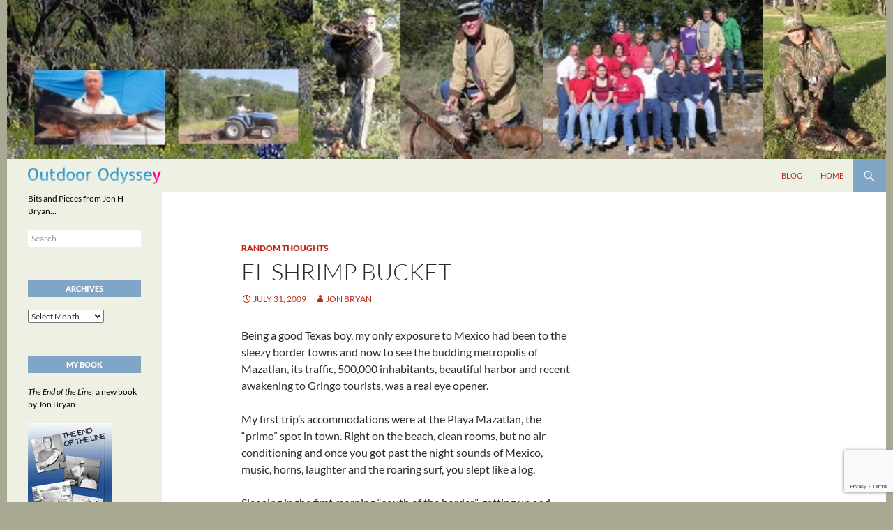

--- FILE ---
content_type: text/html; charset=UTF-8
request_url: https://jonbryan.com/el-shrimp-bucket/
body_size: 9411
content:
<!DOCTYPE html>
<html lang="en-US">
<head>
	<meta charset="UTF-8">
	<meta name="viewport" content="width=device-width, initial-scale=1.0">
	<title>El Shrimp Bucket | Outdoor Odyssey</title>
	<link rel="profile" href="https://gmpg.org/xfn/11">
	<link rel="pingback" href="https://jonbryan.com/xmlrpc.php">
	<meta name="dc.title" content="El Shrimp Bucket - Outdoor Odyssey">
<meta name="dc.description" content="Being a good Texas boy, my only exposure to Mexico had been to the sleezy border towns and now to see the budding metropolis of Mazatlan, its traffic, 500,000 inhabitants, beautiful harbor and recent awakening to Gringo tourists, was a real eye opener. My first trip’s accommodations were at the&hellip;">
<meta name="dc.relation" content="https://jonbryan.com/el-shrimp-bucket/">
<meta name="dc.source" content="https://jonbryan.com/">
<meta name="dc.language" content="en_US">
<meta name="description" content="Being a good Texas boy, my only exposure to Mexico had been to the sleezy border towns and now to see the budding metropolis of Mazatlan, its traffic, 500,000 inhabitants, beautiful harbor and recent awakening to Gringo tourists, was a real eye opener. My first trip’s accommodations were at the&hellip;">
<meta name="robots" content="index, follow, max-snippet:-1, max-image-preview:large, max-video-preview:-1">
<link rel="canonical" href="https://jonbryan.com/el-shrimp-bucket/">
<meta property="og:url" content="https://jonbryan.com/el-shrimp-bucket/">
<meta property="og:site_name" content="Outdoor Odyssey">
<meta property="og:locale" content="en_US">
<meta property="og:type" content="article">
<meta property="article:author" content="">
<meta property="article:publisher" content="">
<meta property="article:section" content="Random Thoughts">
<meta property="og:title" content="El Shrimp Bucket - Outdoor Odyssey">
<meta property="og:description" content="Being a good Texas boy, my only exposure to Mexico had been to the sleezy border towns and now to see the budding metropolis of Mazatlan, its traffic, 500,000 inhabitants, beautiful harbor and recent awakening to Gringo tourists, was a real eye opener. My first trip’s accommodations were at the&hellip;">
<meta property="fb:pages" content="">
<meta property="fb:admins" content="">
<meta property="fb:app_id" content="">
<meta name="twitter:card" content="summary">
<meta name="twitter:site" content="">
<meta name="twitter:creator" content="">
<meta name="twitter:title" content="El Shrimp Bucket - Outdoor Odyssey">
<meta name="twitter:description" content="Being a good Texas boy, my only exposure to Mexico had been to the sleezy border towns and now to see the budding metropolis of Mazatlan, its traffic, 500,000 inhabitants, beautiful harbor and recent awakening to Gringo tourists, was a real eye opener. My first trip’s accommodations were at the&hellip;">
<link rel="alternate" type="application/rss+xml" title="Outdoor Odyssey &raquo; Feed" href="https://jonbryan.com/feed/" />
<link rel="alternate" type="application/rss+xml" title="Outdoor Odyssey &raquo; Comments Feed" href="https://jonbryan.com/comments/feed/" />
<script id="wpp-js" src="https://jonbryan.com/wp-content/plugins/wordpress-popular-posts/assets/js/wpp.min.js?ver=7.3.6" data-sampling="0" data-sampling-rate="100" data-api-url="https://jonbryan.com/wp-json/wordpress-popular-posts" data-post-id="1452" data-token="308ce59659" data-lang="0" data-debug="0"></script>
<link rel="alternate" title="oEmbed (JSON)" type="application/json+oembed" href="https://jonbryan.com/wp-json/oembed/1.0/embed?url=https%3A%2F%2Fjonbryan.com%2Fel-shrimp-bucket%2F" />
<link rel="alternate" title="oEmbed (XML)" type="text/xml+oembed" href="https://jonbryan.com/wp-json/oembed/1.0/embed?url=https%3A%2F%2Fjonbryan.com%2Fel-shrimp-bucket%2F&#038;format=xml" />
<style id='wp-img-auto-sizes-contain-inline-css'>
img:is([sizes=auto i],[sizes^="auto," i]){contain-intrinsic-size:3000px 1500px}
/*# sourceURL=wp-img-auto-sizes-contain-inline-css */
</style>
<link rel='stylesheet' id='sgr-css' href='https://jonbryan.com/wp-content/plugins/simple-google-recaptcha/sgr.css?ver=1677000674' media='all' />
<style id='wp-emoji-styles-inline-css'>

	img.wp-smiley, img.emoji {
		display: inline !important;
		border: none !important;
		box-shadow: none !important;
		height: 1em !important;
		width: 1em !important;
		margin: 0 0.07em !important;
		vertical-align: -0.1em !important;
		background: none !important;
		padding: 0 !important;
	}
/*# sourceURL=wp-emoji-styles-inline-css */
</style>
<style id='wp-block-library-inline-css'>
:root{--wp-block-synced-color:#7a00df;--wp-block-synced-color--rgb:122,0,223;--wp-bound-block-color:var(--wp-block-synced-color);--wp-editor-canvas-background:#ddd;--wp-admin-theme-color:#007cba;--wp-admin-theme-color--rgb:0,124,186;--wp-admin-theme-color-darker-10:#006ba1;--wp-admin-theme-color-darker-10--rgb:0,107,160.5;--wp-admin-theme-color-darker-20:#005a87;--wp-admin-theme-color-darker-20--rgb:0,90,135;--wp-admin-border-width-focus:2px}@media (min-resolution:192dpi){:root{--wp-admin-border-width-focus:1.5px}}.wp-element-button{cursor:pointer}:root .has-very-light-gray-background-color{background-color:#eee}:root .has-very-dark-gray-background-color{background-color:#313131}:root .has-very-light-gray-color{color:#eee}:root .has-very-dark-gray-color{color:#313131}:root .has-vivid-green-cyan-to-vivid-cyan-blue-gradient-background{background:linear-gradient(135deg,#00d084,#0693e3)}:root .has-purple-crush-gradient-background{background:linear-gradient(135deg,#34e2e4,#4721fb 50%,#ab1dfe)}:root .has-hazy-dawn-gradient-background{background:linear-gradient(135deg,#faaca8,#dad0ec)}:root .has-subdued-olive-gradient-background{background:linear-gradient(135deg,#fafae1,#67a671)}:root .has-atomic-cream-gradient-background{background:linear-gradient(135deg,#fdd79a,#004a59)}:root .has-nightshade-gradient-background{background:linear-gradient(135deg,#330968,#31cdcf)}:root .has-midnight-gradient-background{background:linear-gradient(135deg,#020381,#2874fc)}:root{--wp--preset--font-size--normal:16px;--wp--preset--font-size--huge:42px}.has-regular-font-size{font-size:1em}.has-larger-font-size{font-size:2.625em}.has-normal-font-size{font-size:var(--wp--preset--font-size--normal)}.has-huge-font-size{font-size:var(--wp--preset--font-size--huge)}.has-text-align-center{text-align:center}.has-text-align-left{text-align:left}.has-text-align-right{text-align:right}.has-fit-text{white-space:nowrap!important}#end-resizable-editor-section{display:none}.aligncenter{clear:both}.items-justified-left{justify-content:flex-start}.items-justified-center{justify-content:center}.items-justified-right{justify-content:flex-end}.items-justified-space-between{justify-content:space-between}.screen-reader-text{border:0;clip-path:inset(50%);height:1px;margin:-1px;overflow:hidden;padding:0;position:absolute;width:1px;word-wrap:normal!important}.screen-reader-text:focus{background-color:#ddd;clip-path:none;color:#444;display:block;font-size:1em;height:auto;left:5px;line-height:normal;padding:15px 23px 14px;text-decoration:none;top:5px;width:auto;z-index:100000}html :where(.has-border-color){border-style:solid}html :where([style*=border-top-color]){border-top-style:solid}html :where([style*=border-right-color]){border-right-style:solid}html :where([style*=border-bottom-color]){border-bottom-style:solid}html :where([style*=border-left-color]){border-left-style:solid}html :where([style*=border-width]){border-style:solid}html :where([style*=border-top-width]){border-top-style:solid}html :where([style*=border-right-width]){border-right-style:solid}html :where([style*=border-bottom-width]){border-bottom-style:solid}html :where([style*=border-left-width]){border-left-style:solid}html :where(img[class*=wp-image-]){height:auto;max-width:100%}:where(figure){margin:0 0 1em}html :where(.is-position-sticky){--wp-admin--admin-bar--position-offset:var(--wp-admin--admin-bar--height,0px)}@media screen and (max-width:600px){html :where(.is-position-sticky){--wp-admin--admin-bar--position-offset:0px}}

/*# sourceURL=wp-block-library-inline-css */
</style><style id='global-styles-inline-css'>
:root{--wp--preset--aspect-ratio--square: 1;--wp--preset--aspect-ratio--4-3: 4/3;--wp--preset--aspect-ratio--3-4: 3/4;--wp--preset--aspect-ratio--3-2: 3/2;--wp--preset--aspect-ratio--2-3: 2/3;--wp--preset--aspect-ratio--16-9: 16/9;--wp--preset--aspect-ratio--9-16: 9/16;--wp--preset--color--black: #000;--wp--preset--color--cyan-bluish-gray: #abb8c3;--wp--preset--color--white: #fff;--wp--preset--color--pale-pink: #f78da7;--wp--preset--color--vivid-red: #cf2e2e;--wp--preset--color--luminous-vivid-orange: #ff6900;--wp--preset--color--luminous-vivid-amber: #fcb900;--wp--preset--color--light-green-cyan: #7bdcb5;--wp--preset--color--vivid-green-cyan: #00d084;--wp--preset--color--pale-cyan-blue: #8ed1fc;--wp--preset--color--vivid-cyan-blue: #0693e3;--wp--preset--color--vivid-purple: #9b51e0;--wp--preset--color--green: #24890d;--wp--preset--color--dark-gray: #2b2b2b;--wp--preset--color--medium-gray: #767676;--wp--preset--color--light-gray: #f5f5f5;--wp--preset--gradient--vivid-cyan-blue-to-vivid-purple: linear-gradient(135deg,rgb(6,147,227) 0%,rgb(155,81,224) 100%);--wp--preset--gradient--light-green-cyan-to-vivid-green-cyan: linear-gradient(135deg,rgb(122,220,180) 0%,rgb(0,208,130) 100%);--wp--preset--gradient--luminous-vivid-amber-to-luminous-vivid-orange: linear-gradient(135deg,rgb(252,185,0) 0%,rgb(255,105,0) 100%);--wp--preset--gradient--luminous-vivid-orange-to-vivid-red: linear-gradient(135deg,rgb(255,105,0) 0%,rgb(207,46,46) 100%);--wp--preset--gradient--very-light-gray-to-cyan-bluish-gray: linear-gradient(135deg,rgb(238,238,238) 0%,rgb(169,184,195) 100%);--wp--preset--gradient--cool-to-warm-spectrum: linear-gradient(135deg,rgb(74,234,220) 0%,rgb(151,120,209) 20%,rgb(207,42,186) 40%,rgb(238,44,130) 60%,rgb(251,105,98) 80%,rgb(254,248,76) 100%);--wp--preset--gradient--blush-light-purple: linear-gradient(135deg,rgb(255,206,236) 0%,rgb(152,150,240) 100%);--wp--preset--gradient--blush-bordeaux: linear-gradient(135deg,rgb(254,205,165) 0%,rgb(254,45,45) 50%,rgb(107,0,62) 100%);--wp--preset--gradient--luminous-dusk: linear-gradient(135deg,rgb(255,203,112) 0%,rgb(199,81,192) 50%,rgb(65,88,208) 100%);--wp--preset--gradient--pale-ocean: linear-gradient(135deg,rgb(255,245,203) 0%,rgb(182,227,212) 50%,rgb(51,167,181) 100%);--wp--preset--gradient--electric-grass: linear-gradient(135deg,rgb(202,248,128) 0%,rgb(113,206,126) 100%);--wp--preset--gradient--midnight: linear-gradient(135deg,rgb(2,3,129) 0%,rgb(40,116,252) 100%);--wp--preset--font-size--small: 13px;--wp--preset--font-size--medium: 20px;--wp--preset--font-size--large: 36px;--wp--preset--font-size--x-large: 42px;--wp--preset--spacing--20: 0.44rem;--wp--preset--spacing--30: 0.67rem;--wp--preset--spacing--40: 1rem;--wp--preset--spacing--50: 1.5rem;--wp--preset--spacing--60: 2.25rem;--wp--preset--spacing--70: 3.38rem;--wp--preset--spacing--80: 5.06rem;--wp--preset--shadow--natural: 6px 6px 9px rgba(0, 0, 0, 0.2);--wp--preset--shadow--deep: 12px 12px 50px rgba(0, 0, 0, 0.4);--wp--preset--shadow--sharp: 6px 6px 0px rgba(0, 0, 0, 0.2);--wp--preset--shadow--outlined: 6px 6px 0px -3px rgb(255, 255, 255), 6px 6px rgb(0, 0, 0);--wp--preset--shadow--crisp: 6px 6px 0px rgb(0, 0, 0);}:where(.is-layout-flex){gap: 0.5em;}:where(.is-layout-grid){gap: 0.5em;}body .is-layout-flex{display: flex;}.is-layout-flex{flex-wrap: wrap;align-items: center;}.is-layout-flex > :is(*, div){margin: 0;}body .is-layout-grid{display: grid;}.is-layout-grid > :is(*, div){margin: 0;}:where(.wp-block-columns.is-layout-flex){gap: 2em;}:where(.wp-block-columns.is-layout-grid){gap: 2em;}:where(.wp-block-post-template.is-layout-flex){gap: 1.25em;}:where(.wp-block-post-template.is-layout-grid){gap: 1.25em;}.has-black-color{color: var(--wp--preset--color--black) !important;}.has-cyan-bluish-gray-color{color: var(--wp--preset--color--cyan-bluish-gray) !important;}.has-white-color{color: var(--wp--preset--color--white) !important;}.has-pale-pink-color{color: var(--wp--preset--color--pale-pink) !important;}.has-vivid-red-color{color: var(--wp--preset--color--vivid-red) !important;}.has-luminous-vivid-orange-color{color: var(--wp--preset--color--luminous-vivid-orange) !important;}.has-luminous-vivid-amber-color{color: var(--wp--preset--color--luminous-vivid-amber) !important;}.has-light-green-cyan-color{color: var(--wp--preset--color--light-green-cyan) !important;}.has-vivid-green-cyan-color{color: var(--wp--preset--color--vivid-green-cyan) !important;}.has-pale-cyan-blue-color{color: var(--wp--preset--color--pale-cyan-blue) !important;}.has-vivid-cyan-blue-color{color: var(--wp--preset--color--vivid-cyan-blue) !important;}.has-vivid-purple-color{color: var(--wp--preset--color--vivid-purple) !important;}.has-black-background-color{background-color: var(--wp--preset--color--black) !important;}.has-cyan-bluish-gray-background-color{background-color: var(--wp--preset--color--cyan-bluish-gray) !important;}.has-white-background-color{background-color: var(--wp--preset--color--white) !important;}.has-pale-pink-background-color{background-color: var(--wp--preset--color--pale-pink) !important;}.has-vivid-red-background-color{background-color: var(--wp--preset--color--vivid-red) !important;}.has-luminous-vivid-orange-background-color{background-color: var(--wp--preset--color--luminous-vivid-orange) !important;}.has-luminous-vivid-amber-background-color{background-color: var(--wp--preset--color--luminous-vivid-amber) !important;}.has-light-green-cyan-background-color{background-color: var(--wp--preset--color--light-green-cyan) !important;}.has-vivid-green-cyan-background-color{background-color: var(--wp--preset--color--vivid-green-cyan) !important;}.has-pale-cyan-blue-background-color{background-color: var(--wp--preset--color--pale-cyan-blue) !important;}.has-vivid-cyan-blue-background-color{background-color: var(--wp--preset--color--vivid-cyan-blue) !important;}.has-vivid-purple-background-color{background-color: var(--wp--preset--color--vivid-purple) !important;}.has-black-border-color{border-color: var(--wp--preset--color--black) !important;}.has-cyan-bluish-gray-border-color{border-color: var(--wp--preset--color--cyan-bluish-gray) !important;}.has-white-border-color{border-color: var(--wp--preset--color--white) !important;}.has-pale-pink-border-color{border-color: var(--wp--preset--color--pale-pink) !important;}.has-vivid-red-border-color{border-color: var(--wp--preset--color--vivid-red) !important;}.has-luminous-vivid-orange-border-color{border-color: var(--wp--preset--color--luminous-vivid-orange) !important;}.has-luminous-vivid-amber-border-color{border-color: var(--wp--preset--color--luminous-vivid-amber) !important;}.has-light-green-cyan-border-color{border-color: var(--wp--preset--color--light-green-cyan) !important;}.has-vivid-green-cyan-border-color{border-color: var(--wp--preset--color--vivid-green-cyan) !important;}.has-pale-cyan-blue-border-color{border-color: var(--wp--preset--color--pale-cyan-blue) !important;}.has-vivid-cyan-blue-border-color{border-color: var(--wp--preset--color--vivid-cyan-blue) !important;}.has-vivid-purple-border-color{border-color: var(--wp--preset--color--vivid-purple) !important;}.has-vivid-cyan-blue-to-vivid-purple-gradient-background{background: var(--wp--preset--gradient--vivid-cyan-blue-to-vivid-purple) !important;}.has-light-green-cyan-to-vivid-green-cyan-gradient-background{background: var(--wp--preset--gradient--light-green-cyan-to-vivid-green-cyan) !important;}.has-luminous-vivid-amber-to-luminous-vivid-orange-gradient-background{background: var(--wp--preset--gradient--luminous-vivid-amber-to-luminous-vivid-orange) !important;}.has-luminous-vivid-orange-to-vivid-red-gradient-background{background: var(--wp--preset--gradient--luminous-vivid-orange-to-vivid-red) !important;}.has-very-light-gray-to-cyan-bluish-gray-gradient-background{background: var(--wp--preset--gradient--very-light-gray-to-cyan-bluish-gray) !important;}.has-cool-to-warm-spectrum-gradient-background{background: var(--wp--preset--gradient--cool-to-warm-spectrum) !important;}.has-blush-light-purple-gradient-background{background: var(--wp--preset--gradient--blush-light-purple) !important;}.has-blush-bordeaux-gradient-background{background: var(--wp--preset--gradient--blush-bordeaux) !important;}.has-luminous-dusk-gradient-background{background: var(--wp--preset--gradient--luminous-dusk) !important;}.has-pale-ocean-gradient-background{background: var(--wp--preset--gradient--pale-ocean) !important;}.has-electric-grass-gradient-background{background: var(--wp--preset--gradient--electric-grass) !important;}.has-midnight-gradient-background{background: var(--wp--preset--gradient--midnight) !important;}.has-small-font-size{font-size: var(--wp--preset--font-size--small) !important;}.has-medium-font-size{font-size: var(--wp--preset--font-size--medium) !important;}.has-large-font-size{font-size: var(--wp--preset--font-size--large) !important;}.has-x-large-font-size{font-size: var(--wp--preset--font-size--x-large) !important;}
/*# sourceURL=global-styles-inline-css */
</style>

<style id='classic-theme-styles-inline-css'>
/*! This file is auto-generated */
.wp-block-button__link{color:#fff;background-color:#32373c;border-radius:9999px;box-shadow:none;text-decoration:none;padding:calc(.667em + 2px) calc(1.333em + 2px);font-size:1.125em}.wp-block-file__button{background:#32373c;color:#fff;text-decoration:none}
/*# sourceURL=/wp-includes/css/classic-themes.min.css */
</style>
<link rel='stylesheet' id='contact-form-7-css' href='https://jonbryan.com/wp-content/plugins/contact-form-7/includes/css/styles.css?ver=6.1.4' media='all' />
<link rel='stylesheet' id='wordpress-popular-posts-css-css' href='https://jonbryan.com/wp-content/plugins/wordpress-popular-posts/assets/css/wpp.css?ver=7.3.6' media='all' />
<link rel='stylesheet' id='twentyfourteen-lato-css' href='https://jonbryan.com/wp-content/themes/twentyfourteen/fonts/font-lato.css?ver=20230328' media='all' />
<link rel='stylesheet' id='genericons-css' href='https://jonbryan.com/wp-content/themes/twentyfourteen/genericons/genericons.css?ver=20251101' media='all' />
<link rel='stylesheet' id='twentyfourteen-style-css' href='https://jonbryan.com/wp-content/themes/twentyfourteen/style.css?ver=20251202' media='all' />
<link rel='stylesheet' id='twentyfourteen-block-style-css' href='https://jonbryan.com/wp-content/themes/twentyfourteen/css/blocks.css?ver=20250715' media='all' />
<script id="sgr-js-extra">
var sgr = {"sgr_site_key":"6LccdccUAAAAACudCgifnwLqphsWepq0Xoa-f2me"};
//# sourceURL=sgr-js-extra
</script>
<script src="https://jonbryan.com/wp-content/plugins/simple-google-recaptcha/sgr.js?ver=1677000674" id="sgr-js"></script>
<script src="https://jonbryan.com/wp-includes/js/jquery/jquery.min.js?ver=3.7.1" id="jquery-core-js"></script>
<script src="https://jonbryan.com/wp-includes/js/jquery/jquery-migrate.min.js?ver=3.4.1" id="jquery-migrate-js"></script>
<script src="https://jonbryan.com/wp-content/themes/twentyfourteen/js/functions.js?ver=20250729" id="twentyfourteen-script-js" defer data-wp-strategy="defer"></script>
<link rel="https://api.w.org/" href="https://jonbryan.com/wp-json/" /><link rel="alternate" title="JSON" type="application/json" href="https://jonbryan.com/wp-json/wp/v2/posts/1452" /><link rel="EditURI" type="application/rsd+xml" title="RSD" href="https://jonbryan.com/xmlrpc.php?rsd" />
<meta name="generator" content="WordPress 6.9" />
<link rel='shortlink' href='https://jonbryan.com/?p=1452' />
<script async data-apikey="9b6fa24a7e928ee18960db2573ac5b" data-cookieless src="https://cdn.jsdelivr.net/npm/hockeystack@latest/hockeystack.min.js"></script>            <style id="wpp-loading-animation-styles">@-webkit-keyframes bgslide{from{background-position-x:0}to{background-position-x:-200%}}@keyframes bgslide{from{background-position-x:0}to{background-position-x:-200%}}.wpp-widget-block-placeholder,.wpp-shortcode-placeholder{margin:0 auto;width:60px;height:3px;background:#dd3737;background:linear-gradient(90deg,#dd3737 0%,#571313 10%,#dd3737 100%);background-size:200% auto;border-radius:3px;-webkit-animation:bgslide 1s infinite linear;animation:bgslide 1s infinite linear}</style>
            		<style type="text/css" id="twentyfourteen-header-css">
				.site-title a {
			color: #ffffff;
		}
		</style>
		<style id="custom-background-css">
body.custom-background { background-color: #aaaa94; }
</style>
	<style>.breadcrumb {list-style:none;margin:0;padding-inline-start:0;}.breadcrumb li {margin:0;display:inline-block;position:relative;}.breadcrumb li::after{content:'  |  ';margin-left:5px;margin-right:5px;}.breadcrumb li:last-child::after{display:none}</style>		<style id="wp-custom-css">
			#page {
	margin: 0 auto;
}

#site-header img {
	width: 100%;
}

#masthead {
	background-color: #EFF0E4;
}

.site-title {
	background-image: url(https://jonbryan.com/wp-content/uploads/2018/03/logo_outdoor-odyssey.png);
  background-size: 100% auto;
  background-repeat: no-repeat;
  background-position: center;
  font-size: 24px;
}

.site-title a {
	opacity: 0;
}

.search-toggle {
	background-color: #80a5c7;
}

#secondary {
	background-color: #EFF0E4;
	color: #000;
}

a:link, a:visited {
	color: #b82a1b;
}

a:hover, a:target {
	color: #80a5c7;
}

.widget-title {
	background-color: #80a5c7;
	padding: 3px;
	text-align: center
}

.content-sidebar .widget .widget-title {
	color: #fff;
	border-top: none;
}

.content-sidebar .widget a:link, .content-sidebar .widget a:visited {
	color: #b82a1b;
}

.widget a:hover, .content-sidebar .widget a:hover, .cat-links a:hover, .entry-meta a:hover {
	color: #80a5c7;
}

@media screen and (min-width: 1008px){
	.site:before {
		background-color: #EFF0E4;
	}
}

.entry-title a:link, .entry-title a:visited {
	color: #80a5c7;
}

.widget-area .widget input, .widget-area .widget textarea {
	background-color: #fff;
}		</style>
		</head>

<body class="wp-singular post-template-default single single-post postid-1452 single-format-standard custom-background wp-embed-responsive wp-theme-twentyfourteen header-image singular">
<a class="screen-reader-text skip-link" href="#content">
	Skip to content</a>
<div id="page" class="hfeed site">
			<div id="site-header">
		<a href="https://jonbryan.com/" rel="home" >
			<img src="https://jonbryan.com/wp-content/uploads/2018/03/titlebg.jpg" width="800" height="145" alt="Outdoor Odyssey" srcset="https://jonbryan.com/wp-content/uploads/2018/03/titlebg.jpg 800w, https://jonbryan.com/wp-content/uploads/2018/03/titlebg-300x54.jpg 300w, https://jonbryan.com/wp-content/uploads/2018/03/titlebg-768x139.jpg 768w" sizes="(max-width: 800px) 100vw, 800px" decoding="async" fetchpriority="high" />		</a>
	</div>
	
	<header id="masthead" class="site-header">
		<div class="header-main">
							<h1 class="site-title"><a href="https://jonbryan.com/" rel="home" >Outdoor Odyssey</a></h1>
			
			<div class="search-toggle">
				<a href="#search-container" class="screen-reader-text" aria-expanded="false" aria-controls="search-container">
					Search				</a>
			</div>

			<nav id="primary-navigation" class="site-navigation primary-navigation">
				<button class="menu-toggle">Primary Menu</button>
				<div id="primary-menu" class="nav-menu"><ul>
<li class="page_item page-item-3613 current_page_parent"><a href="https://jonbryan.com/blog/">Blog</a></li>
<li class="page_item page-item-3611"><a href="https://jonbryan.com/">Home</a></li>
</ul></div>
			</nav>
		</div>

		<div id="search-container" class="search-box-wrapper hide">
			<div class="search-box">
				<form role="search" method="get" class="search-form" action="https://jonbryan.com/">
				<label>
					<span class="screen-reader-text">Search for:</span>
					<input type="search" class="search-field" placeholder="Search &hellip;" value="" name="s" />
				</label>
				<input type="submit" class="search-submit" value="Search" />
			</form>			</div>
		</div>
	</header><!-- #masthead -->

	<div id="main" class="site-main">

	<div id="primary" class="content-area">
		<div id="content" class="site-content" role="main">
			
<article id="post-1452" class="post-1452 post type-post status-publish format-standard hentry category-random-thoughts">
	
	<header class="entry-header">
				<div class="entry-meta">
			<span class="cat-links"><a href="https://jonbryan.com/category/random-thoughts/" rel="category tag">Random Thoughts</a></span>
		</div>
			<h1 class="entry-title">El Shrimp Bucket</h1>
		<div class="entry-meta">
			<span class="entry-date"><a href="https://jonbryan.com/el-shrimp-bucket/" rel="bookmark"><time class="entry-date" datetime="2009-07-31T08:05:15-05:00">July 31, 2009</time></a></span> <span class="byline"><span class="author vcard"><a class="url fn n" href="https://jonbryan.com/author/jonbryan786x/" rel="author">Jon Bryan</a></span></span>		</div><!-- .entry-meta -->
	</header><!-- .entry-header -->

		<div class="entry-content">
		<p>Being a good Texas boy, my only exposure to Mexico had been to the sleezy border towns and now to see the budding metropolis of Mazatlan, its traffic, 500,000 inhabitants, beautiful harbor and recent awakening to Gringo tourists, was a real eye opener.</p>
<p>My first trip’s accommodations were at the Playa Mazatlan, the “primo” spot in town. Right on the beach, clean rooms, but no air conditioning and once you got past the night sounds of Mexico, music, horns, laughter and the roaring surf, you slept like a log.</p>
<p>Sleeping in the first morning “south of the border”, getting up and renting a “Yeep”, a Volkswagen Monster, we headed south from the Playa Mazatlan to the harbor to set up a fishing trip. On the way to the harbor, on the left, as we rounded a slow curve, there, on the corner of the first floor of a multi story building, was “El shrimp Bucket”. “I’ve got to stop there,” I shouted, did a “uwey” and parked right in front.</p>
<p>There was a big patio inside the building, like the atriums we have now in our prime office spaces, and to the left was “El Shrimp Bucket”. Little did I know that the patio was part of the restaurant, but twelve years later I would witness a very strange display in that very patio, which is, as they say, another story.</p>
<p>Entering and picking a booth with an ocean view, I checked the menu. A bucket of shrimp for $4.95US and since it was 10:45 AM, why not eat an early lunch. Lunch was served and mine was a full bucket of fried shrimp, not as good as Christie’s in Houston, but probably the second best. Fried onion rings and Guacamole was brought out separately and washed down with Margaritas, was a true feast!</p>
<p>As we were leaving, I noticed a picture of John Wayne hanging over the door and he had signed the picture, as best I remember, “Best shrimp ever! Duke”.</p>
<p>El Shrimp Bucket became my headquarters in Mazatlan too, but I never saw “Duke” there</p>
	</div><!-- .entry-content -->
	
	</article><!-- #post-1452 -->
		<nav class="navigation post-navigation">
		<h1 class="screen-reader-text">
			Post navigation		</h1>
		<div class="nav-links">
			<a href="https://jonbryan.com/morning-walk-july-27-2009/" rel="prev"><span class="meta-nav">Previous Post</span>Morning Walk, July 27, 2009</a><a href="https://jonbryan.com/morning-walk-july-31-2009/" rel="next"><span class="meta-nav">Next Post</span>Morning Walk, July 31, 2009</a>			</div><!-- .nav-links -->
		</nav><!-- .navigation -->
				</div><!-- #content -->
	</div><!-- #primary -->

<div id="content-sidebar" class="content-sidebar widget-area" role="complementary">
	
<aside id="wpp-2" class="widget popular-posts">

</aside>
</div><!-- #content-sidebar -->
<div id="secondary">
		<h2 class="site-description">Bits and Pieces from Jon H Bryan&#8230;</h2>
	
	
		<div id="primary-sidebar" class="primary-sidebar widget-area" role="complementary">
		<aside id="search-2" class="widget widget_search"><form role="search" method="get" class="search-form" action="https://jonbryan.com/">
				<label>
					<span class="screen-reader-text">Search for:</span>
					<input type="search" class="search-field" placeholder="Search &hellip;" value="" name="s" />
				</label>
				<input type="submit" class="search-submit" value="Search" />
			</form></aside><aside id="archives-2" class="widget widget_archive"><h1 class="widget-title">Archives</h1>		<label class="screen-reader-text" for="archives-dropdown-2">Archives</label>
		<select id="archives-dropdown-2" name="archive-dropdown">
			
			<option value="">Select Month</option>
				<option value='https://jonbryan.com/2015/11/'> November 2015 </option>
	<option value='https://jonbryan.com/2015/09/'> September 2015 </option>
	<option value='https://jonbryan.com/2015/07/'> July 2015 </option>
	<option value='https://jonbryan.com/2015/06/'> June 2015 </option>
	<option value='https://jonbryan.com/2015/05/'> May 2015 </option>
	<option value='https://jonbryan.com/2015/04/'> April 2015 </option>
	<option value='https://jonbryan.com/2015/03/'> March 2015 </option>
	<option value='https://jonbryan.com/2015/02/'> February 2015 </option>
	<option value='https://jonbryan.com/2015/01/'> January 2015 </option>
	<option value='https://jonbryan.com/2014/12/'> December 2014 </option>
	<option value='https://jonbryan.com/2014/11/'> November 2014 </option>
	<option value='https://jonbryan.com/2014/10/'> October 2014 </option>
	<option value='https://jonbryan.com/2014/09/'> September 2014 </option>
	<option value='https://jonbryan.com/2014/08/'> August 2014 </option>
	<option value='https://jonbryan.com/2014/07/'> July 2014 </option>
	<option value='https://jonbryan.com/2014/06/'> June 2014 </option>
	<option value='https://jonbryan.com/2014/05/'> May 2014 </option>
	<option value='https://jonbryan.com/2014/04/'> April 2014 </option>
	<option value='https://jonbryan.com/2014/03/'> March 2014 </option>
	<option value='https://jonbryan.com/2014/02/'> February 2014 </option>
	<option value='https://jonbryan.com/2014/01/'> January 2014 </option>
	<option value='https://jonbryan.com/2013/12/'> December 2013 </option>
	<option value='https://jonbryan.com/2013/11/'> November 2013 </option>
	<option value='https://jonbryan.com/2013/10/'> October 2013 </option>
	<option value='https://jonbryan.com/2013/09/'> September 2013 </option>
	<option value='https://jonbryan.com/2013/08/'> August 2013 </option>
	<option value='https://jonbryan.com/2013/07/'> July 2013 </option>
	<option value='https://jonbryan.com/2013/06/'> June 2013 </option>
	<option value='https://jonbryan.com/2013/05/'> May 2013 </option>
	<option value='https://jonbryan.com/2013/04/'> April 2013 </option>
	<option value='https://jonbryan.com/2013/03/'> March 2013 </option>
	<option value='https://jonbryan.com/2013/02/'> February 2013 </option>
	<option value='https://jonbryan.com/2013/01/'> January 2013 </option>
	<option value='https://jonbryan.com/2012/12/'> December 2012 </option>
	<option value='https://jonbryan.com/2012/11/'> November 2012 </option>
	<option value='https://jonbryan.com/2012/10/'> October 2012 </option>
	<option value='https://jonbryan.com/2012/09/'> September 2012 </option>
	<option value='https://jonbryan.com/2012/08/'> August 2012 </option>
	<option value='https://jonbryan.com/2012/07/'> July 2012 </option>
	<option value='https://jonbryan.com/2012/06/'> June 2012 </option>
	<option value='https://jonbryan.com/2012/05/'> May 2012 </option>
	<option value='https://jonbryan.com/2012/04/'> April 2012 </option>
	<option value='https://jonbryan.com/2012/03/'> March 2012 </option>
	<option value='https://jonbryan.com/2012/02/'> February 2012 </option>
	<option value='https://jonbryan.com/2012/01/'> January 2012 </option>
	<option value='https://jonbryan.com/2011/12/'> December 2011 </option>
	<option value='https://jonbryan.com/2011/11/'> November 2011 </option>
	<option value='https://jonbryan.com/2011/10/'> October 2011 </option>
	<option value='https://jonbryan.com/2011/09/'> September 2011 </option>
	<option value='https://jonbryan.com/2011/08/'> August 2011 </option>
	<option value='https://jonbryan.com/2011/07/'> July 2011 </option>
	<option value='https://jonbryan.com/2011/06/'> June 2011 </option>
	<option value='https://jonbryan.com/2011/05/'> May 2011 </option>
	<option value='https://jonbryan.com/2011/04/'> April 2011 </option>
	<option value='https://jonbryan.com/2011/03/'> March 2011 </option>
	<option value='https://jonbryan.com/2011/02/'> February 2011 </option>
	<option value='https://jonbryan.com/2011/01/'> January 2011 </option>
	<option value='https://jonbryan.com/2010/12/'> December 2010 </option>
	<option value='https://jonbryan.com/2010/11/'> November 2010 </option>
	<option value='https://jonbryan.com/2010/10/'> October 2010 </option>
	<option value='https://jonbryan.com/2010/09/'> September 2010 </option>
	<option value='https://jonbryan.com/2010/08/'> August 2010 </option>
	<option value='https://jonbryan.com/2010/07/'> July 2010 </option>
	<option value='https://jonbryan.com/2010/06/'> June 2010 </option>
	<option value='https://jonbryan.com/2010/05/'> May 2010 </option>
	<option value='https://jonbryan.com/2010/04/'> April 2010 </option>
	<option value='https://jonbryan.com/2010/03/'> March 2010 </option>
	<option value='https://jonbryan.com/2010/02/'> February 2010 </option>
	<option value='https://jonbryan.com/2010/01/'> January 2010 </option>
	<option value='https://jonbryan.com/2009/12/'> December 2009 </option>
	<option value='https://jonbryan.com/2009/11/'> November 2009 </option>
	<option value='https://jonbryan.com/2009/10/'> October 2009 </option>
	<option value='https://jonbryan.com/2009/09/'> September 2009 </option>
	<option value='https://jonbryan.com/2009/08/'> August 2009 </option>
	<option value='https://jonbryan.com/2009/07/'> July 2009 </option>
	<option value='https://jonbryan.com/2009/06/'> June 2009 </option>
	<option value='https://jonbryan.com/2009/05/'> May 2009 </option>
	<option value='https://jonbryan.com/2009/04/'> April 2009 </option>
	<option value='https://jonbryan.com/2009/03/'> March 2009 </option>
	<option value='https://jonbryan.com/2009/02/'> February 2009 </option>
	<option value='https://jonbryan.com/2009/01/'> January 2009 </option>
	<option value='https://jonbryan.com/2008/12/'> December 2008 </option>
	<option value='https://jonbryan.com/2008/11/'> November 2008 </option>
	<option value='https://jonbryan.com/2008/10/'> October 2008 </option>
	<option value='https://jonbryan.com/2008/09/'> September 2008 </option>
	<option value='https://jonbryan.com/2008/08/'> August 2008 </option>
	<option value='https://jonbryan.com/2008/07/'> July 2008 </option>
	<option value='https://jonbryan.com/2008/06/'> June 2008 </option>
	<option value='https://jonbryan.com/2008/05/'> May 2008 </option>
	<option value='https://jonbryan.com/2008/04/'> April 2008 </option>
	<option value='https://jonbryan.com/2008/03/'> March 2008 </option>
	<option value='https://jonbryan.com/2008/02/'> February 2008 </option>
	<option value='https://jonbryan.com/2008/01/'> January 2008 </option>
	<option value='https://jonbryan.com/2007/12/'> December 2007 </option>
	<option value='https://jonbryan.com/2007/11/'> November 2007 </option>
	<option value='https://jonbryan.com/2007/10/'> October 2007 </option>
	<option value='https://jonbryan.com/2007/09/'> September 2007 </option>
	<option value='https://jonbryan.com/2007/08/'> August 2007 </option>
	<option value='https://jonbryan.com/2007/07/'> July 2007 </option>
	<option value='https://jonbryan.com/2007/06/'> June 2007 </option>
	<option value='https://jonbryan.com/2007/05/'> May 2007 </option>
	<option value='https://jonbryan.com/2007/04/'> April 2007 </option>
	<option value='https://jonbryan.com/2007/03/'> March 2007 </option>
	<option value='https://jonbryan.com/2007/02/'> February 2007 </option>
	<option value='https://jonbryan.com/2007/01/'> January 2007 </option>
	<option value='https://jonbryan.com/2000/11/'> November 2000 </option>

		</select>

			<script>
( ( dropdownId ) => {
	const dropdown = document.getElementById( dropdownId );
	function onSelectChange() {
		setTimeout( () => {
			if ( 'escape' === dropdown.dataset.lastkey ) {
				return;
			}
			if ( dropdown.value ) {
				document.location.href = dropdown.value;
			}
		}, 250 );
	}
	function onKeyUp( event ) {
		if ( 'Escape' === event.key ) {
			dropdown.dataset.lastkey = 'escape';
		} else {
			delete dropdown.dataset.lastkey;
		}
	}
	function onClick() {
		delete dropdown.dataset.lastkey;
	}
	dropdown.addEventListener( 'keyup', onKeyUp );
	dropdown.addEventListener( 'click', onClick );
	dropdown.addEventListener( 'change', onSelectChange );
})( "archives-dropdown-2" );

//# sourceURL=WP_Widget_Archives%3A%3Awidget
</script>
</aside><aside id="custom_html-3" class="widget_text widget widget_custom_html"><h1 class="widget-title">My Book</h1><div class="textwidget custom-html-widget"><p><em>The End of the Line</em>, a new book by Jon Bryan</p>
<p>
	<img src="https://jonbryan.com/wp-content/uploads/2018/03/the-end-of-the-line-by-jon-bryan.gif" alt="The End of the Line by Jon Bryan" />
</p></div></aside><aside id="categories-2" class="widget widget_categories"><h1 class="widget-title">Categories</h1><nav aria-label="Categories">
			<ul>
					<li class="cat-item cat-item-3"><a href="https://jonbryan.com/category/ancestry/">Ancestry</a>
</li>
	<li class="cat-item cat-item-5"><a href="https://jonbryan.com/category/fishing/">Fishing</a>
</li>
	<li class="cat-item cat-item-6"><a href="https://jonbryan.com/category/hill-country-happenings/">Hill Country Happenings</a>
</li>
	<li class="cat-item cat-item-7"><a href="https://jonbryan.com/category/hunting/">Hunting</a>
</li>
	<li class="cat-item cat-item-8"><a href="https://jonbryan.com/category/pictures/">Pictures</a>
</li>
	<li class="cat-item cat-item-9"><a href="https://jonbryan.com/category/politics/">Politics</a>
</li>
	<li class="cat-item cat-item-10"><a href="https://jonbryan.com/category/random-thoughts/">Random Thoughts</a>
</li>
	<li class="cat-item cat-item-11"><a href="https://jonbryan.com/category/shooting/">Shooting</a>
</li>
	<li class="cat-item cat-item-12"><a href="https://jonbryan.com/category/sports/">Sports</a>
</li>
	<li class="cat-item cat-item-1"><a href="https://jonbryan.com/category/uncategorized/">Uncategorized</a>
</li>
	<li class="cat-item cat-item-13"><a href="https://jonbryan.com/category/weather/">Weather</a>
</li>
			</ul>

			</nav></aside><aside id="custom_html-4" class="widget_text widget widget_custom_html"><div class="textwidget custom-html-widget"><p style="text-align: center">
	More <a href="http://www.orvis.com/store/shop.aspx?dir_id=1089&shop_id=1451&rdr=1" target="_blank">Hunting Gear</a>
</p></div></aside>	</div><!-- #primary-sidebar -->
	</div><!-- #secondary -->

		</div><!-- #main -->

		<footer id="colophon" class="site-footer">

			
			<div class="site-info">
												<p><a href="https://mytekrescue.com">Website archived and maintained by tekRESCUE</a>.  Copyright 2009-Now. All rights reserved. </p>
					Proudly powered by WordPress				</a>
			</div><!-- .site-info -->
		</footer><!-- #colophon -->
	</div><!-- #page -->

	<script type="speculationrules">
{"prefetch":[{"source":"document","where":{"and":[{"href_matches":"/*"},{"not":{"href_matches":["/wp-*.php","/wp-admin/*","/wp-content/uploads/*","/wp-content/*","/wp-content/plugins/*","/wp-content/themes/twentyfourteen/*","/*\\?(.+)"]}},{"not":{"selector_matches":"a[rel~=\"nofollow\"]"}},{"not":{"selector_matches":".no-prefetch, .no-prefetch a"}}]},"eagerness":"conservative"}]}
</script>
<script src="https://jonbryan.com/wp-includes/js/dist/hooks.min.js?ver=dd5603f07f9220ed27f1" id="wp-hooks-js"></script>
<script src="https://jonbryan.com/wp-includes/js/dist/i18n.min.js?ver=c26c3dc7bed366793375" id="wp-i18n-js"></script>
<script id="wp-i18n-js-after">
wp.i18n.setLocaleData( { 'text direction\u0004ltr': [ 'ltr' ] } );
//# sourceURL=wp-i18n-js-after
</script>
<script src="https://jonbryan.com/wp-content/plugins/contact-form-7/includes/swv/js/index.js?ver=6.1.4" id="swv-js"></script>
<script id="contact-form-7-js-before">
var wpcf7 = {
    "api": {
        "root": "https:\/\/jonbryan.com\/wp-json\/",
        "namespace": "contact-form-7\/v1"
    }
};
//# sourceURL=contact-form-7-js-before
</script>
<script src="https://jonbryan.com/wp-content/plugins/contact-form-7/includes/js/index.js?ver=6.1.4" id="contact-form-7-js"></script>
<script src="https://www.google.com/recaptcha/api.js?render=6LffRcYUAAAAAECwFSvqGRo9wLBTFxyNJfeuWC3m&amp;ver=3.0" id="google-recaptcha-js"></script>
<script src="https://jonbryan.com/wp-includes/js/dist/vendor/wp-polyfill.min.js?ver=3.15.0" id="wp-polyfill-js"></script>
<script id="wpcf7-recaptcha-js-before">
var wpcf7_recaptcha = {
    "sitekey": "6LffRcYUAAAAAECwFSvqGRo9wLBTFxyNJfeuWC3m",
    "actions": {
        "homepage": "homepage",
        "contactform": "contactform"
    }
};
//# sourceURL=wpcf7-recaptcha-js-before
</script>
<script src="https://jonbryan.com/wp-content/plugins/contact-form-7/modules/recaptcha/index.js?ver=6.1.4" id="wpcf7-recaptcha-js"></script>
<script id="wp-emoji-settings" type="application/json">
{"baseUrl":"https://s.w.org/images/core/emoji/17.0.2/72x72/","ext":".png","svgUrl":"https://s.w.org/images/core/emoji/17.0.2/svg/","svgExt":".svg","source":{"concatemoji":"https://jonbryan.com/wp-includes/js/wp-emoji-release.min.js?ver=6.9"}}
</script>
<script type="module">
/*! This file is auto-generated */
const a=JSON.parse(document.getElementById("wp-emoji-settings").textContent),o=(window._wpemojiSettings=a,"wpEmojiSettingsSupports"),s=["flag","emoji"];function i(e){try{var t={supportTests:e,timestamp:(new Date).valueOf()};sessionStorage.setItem(o,JSON.stringify(t))}catch(e){}}function c(e,t,n){e.clearRect(0,0,e.canvas.width,e.canvas.height),e.fillText(t,0,0);t=new Uint32Array(e.getImageData(0,0,e.canvas.width,e.canvas.height).data);e.clearRect(0,0,e.canvas.width,e.canvas.height),e.fillText(n,0,0);const a=new Uint32Array(e.getImageData(0,0,e.canvas.width,e.canvas.height).data);return t.every((e,t)=>e===a[t])}function p(e,t){e.clearRect(0,0,e.canvas.width,e.canvas.height),e.fillText(t,0,0);var n=e.getImageData(16,16,1,1);for(let e=0;e<n.data.length;e++)if(0!==n.data[e])return!1;return!0}function u(e,t,n,a){switch(t){case"flag":return n(e,"\ud83c\udff3\ufe0f\u200d\u26a7\ufe0f","\ud83c\udff3\ufe0f\u200b\u26a7\ufe0f")?!1:!n(e,"\ud83c\udde8\ud83c\uddf6","\ud83c\udde8\u200b\ud83c\uddf6")&&!n(e,"\ud83c\udff4\udb40\udc67\udb40\udc62\udb40\udc65\udb40\udc6e\udb40\udc67\udb40\udc7f","\ud83c\udff4\u200b\udb40\udc67\u200b\udb40\udc62\u200b\udb40\udc65\u200b\udb40\udc6e\u200b\udb40\udc67\u200b\udb40\udc7f");case"emoji":return!a(e,"\ud83e\u1fac8")}return!1}function f(e,t,n,a){let r;const o=(r="undefined"!=typeof WorkerGlobalScope&&self instanceof WorkerGlobalScope?new OffscreenCanvas(300,150):document.createElement("canvas")).getContext("2d",{willReadFrequently:!0}),s=(o.textBaseline="top",o.font="600 32px Arial",{});return e.forEach(e=>{s[e]=t(o,e,n,a)}),s}function r(e){var t=document.createElement("script");t.src=e,t.defer=!0,document.head.appendChild(t)}a.supports={everything:!0,everythingExceptFlag:!0},new Promise(t=>{let n=function(){try{var e=JSON.parse(sessionStorage.getItem(o));if("object"==typeof e&&"number"==typeof e.timestamp&&(new Date).valueOf()<e.timestamp+604800&&"object"==typeof e.supportTests)return e.supportTests}catch(e){}return null}();if(!n){if("undefined"!=typeof Worker&&"undefined"!=typeof OffscreenCanvas&&"undefined"!=typeof URL&&URL.createObjectURL&&"undefined"!=typeof Blob)try{var e="postMessage("+f.toString()+"("+[JSON.stringify(s),u.toString(),c.toString(),p.toString()].join(",")+"));",a=new Blob([e],{type:"text/javascript"});const r=new Worker(URL.createObjectURL(a),{name:"wpTestEmojiSupports"});return void(r.onmessage=e=>{i(n=e.data),r.terminate(),t(n)})}catch(e){}i(n=f(s,u,c,p))}t(n)}).then(e=>{for(const n in e)a.supports[n]=e[n],a.supports.everything=a.supports.everything&&a.supports[n],"flag"!==n&&(a.supports.everythingExceptFlag=a.supports.everythingExceptFlag&&a.supports[n]);var t;a.supports.everythingExceptFlag=a.supports.everythingExceptFlag&&!a.supports.flag,a.supports.everything||((t=a.source||{}).concatemoji?r(t.concatemoji):t.wpemoji&&t.twemoji&&(r(t.twemoji),r(t.wpemoji)))});
//# sourceURL=https://jonbryan.com/wp-includes/js/wp-emoji-loader.min.js
</script>
</body>
</html>


--- FILE ---
content_type: text/html; charset=utf-8
request_url: https://www.google.com/recaptcha/api2/anchor?ar=1&k=6LffRcYUAAAAAECwFSvqGRo9wLBTFxyNJfeuWC3m&co=aHR0cHM6Ly9qb25icnlhbi5jb206NDQz&hl=en&v=PoyoqOPhxBO7pBk68S4YbpHZ&size=invisible&anchor-ms=20000&execute-ms=30000&cb=49q0jkdhn7t6
body_size: 48785
content:
<!DOCTYPE HTML><html dir="ltr" lang="en"><head><meta http-equiv="Content-Type" content="text/html; charset=UTF-8">
<meta http-equiv="X-UA-Compatible" content="IE=edge">
<title>reCAPTCHA</title>
<style type="text/css">
/* cyrillic-ext */
@font-face {
  font-family: 'Roboto';
  font-style: normal;
  font-weight: 400;
  font-stretch: 100%;
  src: url(//fonts.gstatic.com/s/roboto/v48/KFO7CnqEu92Fr1ME7kSn66aGLdTylUAMa3GUBHMdazTgWw.woff2) format('woff2');
  unicode-range: U+0460-052F, U+1C80-1C8A, U+20B4, U+2DE0-2DFF, U+A640-A69F, U+FE2E-FE2F;
}
/* cyrillic */
@font-face {
  font-family: 'Roboto';
  font-style: normal;
  font-weight: 400;
  font-stretch: 100%;
  src: url(//fonts.gstatic.com/s/roboto/v48/KFO7CnqEu92Fr1ME7kSn66aGLdTylUAMa3iUBHMdazTgWw.woff2) format('woff2');
  unicode-range: U+0301, U+0400-045F, U+0490-0491, U+04B0-04B1, U+2116;
}
/* greek-ext */
@font-face {
  font-family: 'Roboto';
  font-style: normal;
  font-weight: 400;
  font-stretch: 100%;
  src: url(//fonts.gstatic.com/s/roboto/v48/KFO7CnqEu92Fr1ME7kSn66aGLdTylUAMa3CUBHMdazTgWw.woff2) format('woff2');
  unicode-range: U+1F00-1FFF;
}
/* greek */
@font-face {
  font-family: 'Roboto';
  font-style: normal;
  font-weight: 400;
  font-stretch: 100%;
  src: url(//fonts.gstatic.com/s/roboto/v48/KFO7CnqEu92Fr1ME7kSn66aGLdTylUAMa3-UBHMdazTgWw.woff2) format('woff2');
  unicode-range: U+0370-0377, U+037A-037F, U+0384-038A, U+038C, U+038E-03A1, U+03A3-03FF;
}
/* math */
@font-face {
  font-family: 'Roboto';
  font-style: normal;
  font-weight: 400;
  font-stretch: 100%;
  src: url(//fonts.gstatic.com/s/roboto/v48/KFO7CnqEu92Fr1ME7kSn66aGLdTylUAMawCUBHMdazTgWw.woff2) format('woff2');
  unicode-range: U+0302-0303, U+0305, U+0307-0308, U+0310, U+0312, U+0315, U+031A, U+0326-0327, U+032C, U+032F-0330, U+0332-0333, U+0338, U+033A, U+0346, U+034D, U+0391-03A1, U+03A3-03A9, U+03B1-03C9, U+03D1, U+03D5-03D6, U+03F0-03F1, U+03F4-03F5, U+2016-2017, U+2034-2038, U+203C, U+2040, U+2043, U+2047, U+2050, U+2057, U+205F, U+2070-2071, U+2074-208E, U+2090-209C, U+20D0-20DC, U+20E1, U+20E5-20EF, U+2100-2112, U+2114-2115, U+2117-2121, U+2123-214F, U+2190, U+2192, U+2194-21AE, U+21B0-21E5, U+21F1-21F2, U+21F4-2211, U+2213-2214, U+2216-22FF, U+2308-230B, U+2310, U+2319, U+231C-2321, U+2336-237A, U+237C, U+2395, U+239B-23B7, U+23D0, U+23DC-23E1, U+2474-2475, U+25AF, U+25B3, U+25B7, U+25BD, U+25C1, U+25CA, U+25CC, U+25FB, U+266D-266F, U+27C0-27FF, U+2900-2AFF, U+2B0E-2B11, U+2B30-2B4C, U+2BFE, U+3030, U+FF5B, U+FF5D, U+1D400-1D7FF, U+1EE00-1EEFF;
}
/* symbols */
@font-face {
  font-family: 'Roboto';
  font-style: normal;
  font-weight: 400;
  font-stretch: 100%;
  src: url(//fonts.gstatic.com/s/roboto/v48/KFO7CnqEu92Fr1ME7kSn66aGLdTylUAMaxKUBHMdazTgWw.woff2) format('woff2');
  unicode-range: U+0001-000C, U+000E-001F, U+007F-009F, U+20DD-20E0, U+20E2-20E4, U+2150-218F, U+2190, U+2192, U+2194-2199, U+21AF, U+21E6-21F0, U+21F3, U+2218-2219, U+2299, U+22C4-22C6, U+2300-243F, U+2440-244A, U+2460-24FF, U+25A0-27BF, U+2800-28FF, U+2921-2922, U+2981, U+29BF, U+29EB, U+2B00-2BFF, U+4DC0-4DFF, U+FFF9-FFFB, U+10140-1018E, U+10190-1019C, U+101A0, U+101D0-101FD, U+102E0-102FB, U+10E60-10E7E, U+1D2C0-1D2D3, U+1D2E0-1D37F, U+1F000-1F0FF, U+1F100-1F1AD, U+1F1E6-1F1FF, U+1F30D-1F30F, U+1F315, U+1F31C, U+1F31E, U+1F320-1F32C, U+1F336, U+1F378, U+1F37D, U+1F382, U+1F393-1F39F, U+1F3A7-1F3A8, U+1F3AC-1F3AF, U+1F3C2, U+1F3C4-1F3C6, U+1F3CA-1F3CE, U+1F3D4-1F3E0, U+1F3ED, U+1F3F1-1F3F3, U+1F3F5-1F3F7, U+1F408, U+1F415, U+1F41F, U+1F426, U+1F43F, U+1F441-1F442, U+1F444, U+1F446-1F449, U+1F44C-1F44E, U+1F453, U+1F46A, U+1F47D, U+1F4A3, U+1F4B0, U+1F4B3, U+1F4B9, U+1F4BB, U+1F4BF, U+1F4C8-1F4CB, U+1F4D6, U+1F4DA, U+1F4DF, U+1F4E3-1F4E6, U+1F4EA-1F4ED, U+1F4F7, U+1F4F9-1F4FB, U+1F4FD-1F4FE, U+1F503, U+1F507-1F50B, U+1F50D, U+1F512-1F513, U+1F53E-1F54A, U+1F54F-1F5FA, U+1F610, U+1F650-1F67F, U+1F687, U+1F68D, U+1F691, U+1F694, U+1F698, U+1F6AD, U+1F6B2, U+1F6B9-1F6BA, U+1F6BC, U+1F6C6-1F6CF, U+1F6D3-1F6D7, U+1F6E0-1F6EA, U+1F6F0-1F6F3, U+1F6F7-1F6FC, U+1F700-1F7FF, U+1F800-1F80B, U+1F810-1F847, U+1F850-1F859, U+1F860-1F887, U+1F890-1F8AD, U+1F8B0-1F8BB, U+1F8C0-1F8C1, U+1F900-1F90B, U+1F93B, U+1F946, U+1F984, U+1F996, U+1F9E9, U+1FA00-1FA6F, U+1FA70-1FA7C, U+1FA80-1FA89, U+1FA8F-1FAC6, U+1FACE-1FADC, U+1FADF-1FAE9, U+1FAF0-1FAF8, U+1FB00-1FBFF;
}
/* vietnamese */
@font-face {
  font-family: 'Roboto';
  font-style: normal;
  font-weight: 400;
  font-stretch: 100%;
  src: url(//fonts.gstatic.com/s/roboto/v48/KFO7CnqEu92Fr1ME7kSn66aGLdTylUAMa3OUBHMdazTgWw.woff2) format('woff2');
  unicode-range: U+0102-0103, U+0110-0111, U+0128-0129, U+0168-0169, U+01A0-01A1, U+01AF-01B0, U+0300-0301, U+0303-0304, U+0308-0309, U+0323, U+0329, U+1EA0-1EF9, U+20AB;
}
/* latin-ext */
@font-face {
  font-family: 'Roboto';
  font-style: normal;
  font-weight: 400;
  font-stretch: 100%;
  src: url(//fonts.gstatic.com/s/roboto/v48/KFO7CnqEu92Fr1ME7kSn66aGLdTylUAMa3KUBHMdazTgWw.woff2) format('woff2');
  unicode-range: U+0100-02BA, U+02BD-02C5, U+02C7-02CC, U+02CE-02D7, U+02DD-02FF, U+0304, U+0308, U+0329, U+1D00-1DBF, U+1E00-1E9F, U+1EF2-1EFF, U+2020, U+20A0-20AB, U+20AD-20C0, U+2113, U+2C60-2C7F, U+A720-A7FF;
}
/* latin */
@font-face {
  font-family: 'Roboto';
  font-style: normal;
  font-weight: 400;
  font-stretch: 100%;
  src: url(//fonts.gstatic.com/s/roboto/v48/KFO7CnqEu92Fr1ME7kSn66aGLdTylUAMa3yUBHMdazQ.woff2) format('woff2');
  unicode-range: U+0000-00FF, U+0131, U+0152-0153, U+02BB-02BC, U+02C6, U+02DA, U+02DC, U+0304, U+0308, U+0329, U+2000-206F, U+20AC, U+2122, U+2191, U+2193, U+2212, U+2215, U+FEFF, U+FFFD;
}
/* cyrillic-ext */
@font-face {
  font-family: 'Roboto';
  font-style: normal;
  font-weight: 500;
  font-stretch: 100%;
  src: url(//fonts.gstatic.com/s/roboto/v48/KFO7CnqEu92Fr1ME7kSn66aGLdTylUAMa3GUBHMdazTgWw.woff2) format('woff2');
  unicode-range: U+0460-052F, U+1C80-1C8A, U+20B4, U+2DE0-2DFF, U+A640-A69F, U+FE2E-FE2F;
}
/* cyrillic */
@font-face {
  font-family: 'Roboto';
  font-style: normal;
  font-weight: 500;
  font-stretch: 100%;
  src: url(//fonts.gstatic.com/s/roboto/v48/KFO7CnqEu92Fr1ME7kSn66aGLdTylUAMa3iUBHMdazTgWw.woff2) format('woff2');
  unicode-range: U+0301, U+0400-045F, U+0490-0491, U+04B0-04B1, U+2116;
}
/* greek-ext */
@font-face {
  font-family: 'Roboto';
  font-style: normal;
  font-weight: 500;
  font-stretch: 100%;
  src: url(//fonts.gstatic.com/s/roboto/v48/KFO7CnqEu92Fr1ME7kSn66aGLdTylUAMa3CUBHMdazTgWw.woff2) format('woff2');
  unicode-range: U+1F00-1FFF;
}
/* greek */
@font-face {
  font-family: 'Roboto';
  font-style: normal;
  font-weight: 500;
  font-stretch: 100%;
  src: url(//fonts.gstatic.com/s/roboto/v48/KFO7CnqEu92Fr1ME7kSn66aGLdTylUAMa3-UBHMdazTgWw.woff2) format('woff2');
  unicode-range: U+0370-0377, U+037A-037F, U+0384-038A, U+038C, U+038E-03A1, U+03A3-03FF;
}
/* math */
@font-face {
  font-family: 'Roboto';
  font-style: normal;
  font-weight: 500;
  font-stretch: 100%;
  src: url(//fonts.gstatic.com/s/roboto/v48/KFO7CnqEu92Fr1ME7kSn66aGLdTylUAMawCUBHMdazTgWw.woff2) format('woff2');
  unicode-range: U+0302-0303, U+0305, U+0307-0308, U+0310, U+0312, U+0315, U+031A, U+0326-0327, U+032C, U+032F-0330, U+0332-0333, U+0338, U+033A, U+0346, U+034D, U+0391-03A1, U+03A3-03A9, U+03B1-03C9, U+03D1, U+03D5-03D6, U+03F0-03F1, U+03F4-03F5, U+2016-2017, U+2034-2038, U+203C, U+2040, U+2043, U+2047, U+2050, U+2057, U+205F, U+2070-2071, U+2074-208E, U+2090-209C, U+20D0-20DC, U+20E1, U+20E5-20EF, U+2100-2112, U+2114-2115, U+2117-2121, U+2123-214F, U+2190, U+2192, U+2194-21AE, U+21B0-21E5, U+21F1-21F2, U+21F4-2211, U+2213-2214, U+2216-22FF, U+2308-230B, U+2310, U+2319, U+231C-2321, U+2336-237A, U+237C, U+2395, U+239B-23B7, U+23D0, U+23DC-23E1, U+2474-2475, U+25AF, U+25B3, U+25B7, U+25BD, U+25C1, U+25CA, U+25CC, U+25FB, U+266D-266F, U+27C0-27FF, U+2900-2AFF, U+2B0E-2B11, U+2B30-2B4C, U+2BFE, U+3030, U+FF5B, U+FF5D, U+1D400-1D7FF, U+1EE00-1EEFF;
}
/* symbols */
@font-face {
  font-family: 'Roboto';
  font-style: normal;
  font-weight: 500;
  font-stretch: 100%;
  src: url(//fonts.gstatic.com/s/roboto/v48/KFO7CnqEu92Fr1ME7kSn66aGLdTylUAMaxKUBHMdazTgWw.woff2) format('woff2');
  unicode-range: U+0001-000C, U+000E-001F, U+007F-009F, U+20DD-20E0, U+20E2-20E4, U+2150-218F, U+2190, U+2192, U+2194-2199, U+21AF, U+21E6-21F0, U+21F3, U+2218-2219, U+2299, U+22C4-22C6, U+2300-243F, U+2440-244A, U+2460-24FF, U+25A0-27BF, U+2800-28FF, U+2921-2922, U+2981, U+29BF, U+29EB, U+2B00-2BFF, U+4DC0-4DFF, U+FFF9-FFFB, U+10140-1018E, U+10190-1019C, U+101A0, U+101D0-101FD, U+102E0-102FB, U+10E60-10E7E, U+1D2C0-1D2D3, U+1D2E0-1D37F, U+1F000-1F0FF, U+1F100-1F1AD, U+1F1E6-1F1FF, U+1F30D-1F30F, U+1F315, U+1F31C, U+1F31E, U+1F320-1F32C, U+1F336, U+1F378, U+1F37D, U+1F382, U+1F393-1F39F, U+1F3A7-1F3A8, U+1F3AC-1F3AF, U+1F3C2, U+1F3C4-1F3C6, U+1F3CA-1F3CE, U+1F3D4-1F3E0, U+1F3ED, U+1F3F1-1F3F3, U+1F3F5-1F3F7, U+1F408, U+1F415, U+1F41F, U+1F426, U+1F43F, U+1F441-1F442, U+1F444, U+1F446-1F449, U+1F44C-1F44E, U+1F453, U+1F46A, U+1F47D, U+1F4A3, U+1F4B0, U+1F4B3, U+1F4B9, U+1F4BB, U+1F4BF, U+1F4C8-1F4CB, U+1F4D6, U+1F4DA, U+1F4DF, U+1F4E3-1F4E6, U+1F4EA-1F4ED, U+1F4F7, U+1F4F9-1F4FB, U+1F4FD-1F4FE, U+1F503, U+1F507-1F50B, U+1F50D, U+1F512-1F513, U+1F53E-1F54A, U+1F54F-1F5FA, U+1F610, U+1F650-1F67F, U+1F687, U+1F68D, U+1F691, U+1F694, U+1F698, U+1F6AD, U+1F6B2, U+1F6B9-1F6BA, U+1F6BC, U+1F6C6-1F6CF, U+1F6D3-1F6D7, U+1F6E0-1F6EA, U+1F6F0-1F6F3, U+1F6F7-1F6FC, U+1F700-1F7FF, U+1F800-1F80B, U+1F810-1F847, U+1F850-1F859, U+1F860-1F887, U+1F890-1F8AD, U+1F8B0-1F8BB, U+1F8C0-1F8C1, U+1F900-1F90B, U+1F93B, U+1F946, U+1F984, U+1F996, U+1F9E9, U+1FA00-1FA6F, U+1FA70-1FA7C, U+1FA80-1FA89, U+1FA8F-1FAC6, U+1FACE-1FADC, U+1FADF-1FAE9, U+1FAF0-1FAF8, U+1FB00-1FBFF;
}
/* vietnamese */
@font-face {
  font-family: 'Roboto';
  font-style: normal;
  font-weight: 500;
  font-stretch: 100%;
  src: url(//fonts.gstatic.com/s/roboto/v48/KFO7CnqEu92Fr1ME7kSn66aGLdTylUAMa3OUBHMdazTgWw.woff2) format('woff2');
  unicode-range: U+0102-0103, U+0110-0111, U+0128-0129, U+0168-0169, U+01A0-01A1, U+01AF-01B0, U+0300-0301, U+0303-0304, U+0308-0309, U+0323, U+0329, U+1EA0-1EF9, U+20AB;
}
/* latin-ext */
@font-face {
  font-family: 'Roboto';
  font-style: normal;
  font-weight: 500;
  font-stretch: 100%;
  src: url(//fonts.gstatic.com/s/roboto/v48/KFO7CnqEu92Fr1ME7kSn66aGLdTylUAMa3KUBHMdazTgWw.woff2) format('woff2');
  unicode-range: U+0100-02BA, U+02BD-02C5, U+02C7-02CC, U+02CE-02D7, U+02DD-02FF, U+0304, U+0308, U+0329, U+1D00-1DBF, U+1E00-1E9F, U+1EF2-1EFF, U+2020, U+20A0-20AB, U+20AD-20C0, U+2113, U+2C60-2C7F, U+A720-A7FF;
}
/* latin */
@font-face {
  font-family: 'Roboto';
  font-style: normal;
  font-weight: 500;
  font-stretch: 100%;
  src: url(//fonts.gstatic.com/s/roboto/v48/KFO7CnqEu92Fr1ME7kSn66aGLdTylUAMa3yUBHMdazQ.woff2) format('woff2');
  unicode-range: U+0000-00FF, U+0131, U+0152-0153, U+02BB-02BC, U+02C6, U+02DA, U+02DC, U+0304, U+0308, U+0329, U+2000-206F, U+20AC, U+2122, U+2191, U+2193, U+2212, U+2215, U+FEFF, U+FFFD;
}
/* cyrillic-ext */
@font-face {
  font-family: 'Roboto';
  font-style: normal;
  font-weight: 900;
  font-stretch: 100%;
  src: url(//fonts.gstatic.com/s/roboto/v48/KFO7CnqEu92Fr1ME7kSn66aGLdTylUAMa3GUBHMdazTgWw.woff2) format('woff2');
  unicode-range: U+0460-052F, U+1C80-1C8A, U+20B4, U+2DE0-2DFF, U+A640-A69F, U+FE2E-FE2F;
}
/* cyrillic */
@font-face {
  font-family: 'Roboto';
  font-style: normal;
  font-weight: 900;
  font-stretch: 100%;
  src: url(//fonts.gstatic.com/s/roboto/v48/KFO7CnqEu92Fr1ME7kSn66aGLdTylUAMa3iUBHMdazTgWw.woff2) format('woff2');
  unicode-range: U+0301, U+0400-045F, U+0490-0491, U+04B0-04B1, U+2116;
}
/* greek-ext */
@font-face {
  font-family: 'Roboto';
  font-style: normal;
  font-weight: 900;
  font-stretch: 100%;
  src: url(//fonts.gstatic.com/s/roboto/v48/KFO7CnqEu92Fr1ME7kSn66aGLdTylUAMa3CUBHMdazTgWw.woff2) format('woff2');
  unicode-range: U+1F00-1FFF;
}
/* greek */
@font-face {
  font-family: 'Roboto';
  font-style: normal;
  font-weight: 900;
  font-stretch: 100%;
  src: url(//fonts.gstatic.com/s/roboto/v48/KFO7CnqEu92Fr1ME7kSn66aGLdTylUAMa3-UBHMdazTgWw.woff2) format('woff2');
  unicode-range: U+0370-0377, U+037A-037F, U+0384-038A, U+038C, U+038E-03A1, U+03A3-03FF;
}
/* math */
@font-face {
  font-family: 'Roboto';
  font-style: normal;
  font-weight: 900;
  font-stretch: 100%;
  src: url(//fonts.gstatic.com/s/roboto/v48/KFO7CnqEu92Fr1ME7kSn66aGLdTylUAMawCUBHMdazTgWw.woff2) format('woff2');
  unicode-range: U+0302-0303, U+0305, U+0307-0308, U+0310, U+0312, U+0315, U+031A, U+0326-0327, U+032C, U+032F-0330, U+0332-0333, U+0338, U+033A, U+0346, U+034D, U+0391-03A1, U+03A3-03A9, U+03B1-03C9, U+03D1, U+03D5-03D6, U+03F0-03F1, U+03F4-03F5, U+2016-2017, U+2034-2038, U+203C, U+2040, U+2043, U+2047, U+2050, U+2057, U+205F, U+2070-2071, U+2074-208E, U+2090-209C, U+20D0-20DC, U+20E1, U+20E5-20EF, U+2100-2112, U+2114-2115, U+2117-2121, U+2123-214F, U+2190, U+2192, U+2194-21AE, U+21B0-21E5, U+21F1-21F2, U+21F4-2211, U+2213-2214, U+2216-22FF, U+2308-230B, U+2310, U+2319, U+231C-2321, U+2336-237A, U+237C, U+2395, U+239B-23B7, U+23D0, U+23DC-23E1, U+2474-2475, U+25AF, U+25B3, U+25B7, U+25BD, U+25C1, U+25CA, U+25CC, U+25FB, U+266D-266F, U+27C0-27FF, U+2900-2AFF, U+2B0E-2B11, U+2B30-2B4C, U+2BFE, U+3030, U+FF5B, U+FF5D, U+1D400-1D7FF, U+1EE00-1EEFF;
}
/* symbols */
@font-face {
  font-family: 'Roboto';
  font-style: normal;
  font-weight: 900;
  font-stretch: 100%;
  src: url(//fonts.gstatic.com/s/roboto/v48/KFO7CnqEu92Fr1ME7kSn66aGLdTylUAMaxKUBHMdazTgWw.woff2) format('woff2');
  unicode-range: U+0001-000C, U+000E-001F, U+007F-009F, U+20DD-20E0, U+20E2-20E4, U+2150-218F, U+2190, U+2192, U+2194-2199, U+21AF, U+21E6-21F0, U+21F3, U+2218-2219, U+2299, U+22C4-22C6, U+2300-243F, U+2440-244A, U+2460-24FF, U+25A0-27BF, U+2800-28FF, U+2921-2922, U+2981, U+29BF, U+29EB, U+2B00-2BFF, U+4DC0-4DFF, U+FFF9-FFFB, U+10140-1018E, U+10190-1019C, U+101A0, U+101D0-101FD, U+102E0-102FB, U+10E60-10E7E, U+1D2C0-1D2D3, U+1D2E0-1D37F, U+1F000-1F0FF, U+1F100-1F1AD, U+1F1E6-1F1FF, U+1F30D-1F30F, U+1F315, U+1F31C, U+1F31E, U+1F320-1F32C, U+1F336, U+1F378, U+1F37D, U+1F382, U+1F393-1F39F, U+1F3A7-1F3A8, U+1F3AC-1F3AF, U+1F3C2, U+1F3C4-1F3C6, U+1F3CA-1F3CE, U+1F3D4-1F3E0, U+1F3ED, U+1F3F1-1F3F3, U+1F3F5-1F3F7, U+1F408, U+1F415, U+1F41F, U+1F426, U+1F43F, U+1F441-1F442, U+1F444, U+1F446-1F449, U+1F44C-1F44E, U+1F453, U+1F46A, U+1F47D, U+1F4A3, U+1F4B0, U+1F4B3, U+1F4B9, U+1F4BB, U+1F4BF, U+1F4C8-1F4CB, U+1F4D6, U+1F4DA, U+1F4DF, U+1F4E3-1F4E6, U+1F4EA-1F4ED, U+1F4F7, U+1F4F9-1F4FB, U+1F4FD-1F4FE, U+1F503, U+1F507-1F50B, U+1F50D, U+1F512-1F513, U+1F53E-1F54A, U+1F54F-1F5FA, U+1F610, U+1F650-1F67F, U+1F687, U+1F68D, U+1F691, U+1F694, U+1F698, U+1F6AD, U+1F6B2, U+1F6B9-1F6BA, U+1F6BC, U+1F6C6-1F6CF, U+1F6D3-1F6D7, U+1F6E0-1F6EA, U+1F6F0-1F6F3, U+1F6F7-1F6FC, U+1F700-1F7FF, U+1F800-1F80B, U+1F810-1F847, U+1F850-1F859, U+1F860-1F887, U+1F890-1F8AD, U+1F8B0-1F8BB, U+1F8C0-1F8C1, U+1F900-1F90B, U+1F93B, U+1F946, U+1F984, U+1F996, U+1F9E9, U+1FA00-1FA6F, U+1FA70-1FA7C, U+1FA80-1FA89, U+1FA8F-1FAC6, U+1FACE-1FADC, U+1FADF-1FAE9, U+1FAF0-1FAF8, U+1FB00-1FBFF;
}
/* vietnamese */
@font-face {
  font-family: 'Roboto';
  font-style: normal;
  font-weight: 900;
  font-stretch: 100%;
  src: url(//fonts.gstatic.com/s/roboto/v48/KFO7CnqEu92Fr1ME7kSn66aGLdTylUAMa3OUBHMdazTgWw.woff2) format('woff2');
  unicode-range: U+0102-0103, U+0110-0111, U+0128-0129, U+0168-0169, U+01A0-01A1, U+01AF-01B0, U+0300-0301, U+0303-0304, U+0308-0309, U+0323, U+0329, U+1EA0-1EF9, U+20AB;
}
/* latin-ext */
@font-face {
  font-family: 'Roboto';
  font-style: normal;
  font-weight: 900;
  font-stretch: 100%;
  src: url(//fonts.gstatic.com/s/roboto/v48/KFO7CnqEu92Fr1ME7kSn66aGLdTylUAMa3KUBHMdazTgWw.woff2) format('woff2');
  unicode-range: U+0100-02BA, U+02BD-02C5, U+02C7-02CC, U+02CE-02D7, U+02DD-02FF, U+0304, U+0308, U+0329, U+1D00-1DBF, U+1E00-1E9F, U+1EF2-1EFF, U+2020, U+20A0-20AB, U+20AD-20C0, U+2113, U+2C60-2C7F, U+A720-A7FF;
}
/* latin */
@font-face {
  font-family: 'Roboto';
  font-style: normal;
  font-weight: 900;
  font-stretch: 100%;
  src: url(//fonts.gstatic.com/s/roboto/v48/KFO7CnqEu92Fr1ME7kSn66aGLdTylUAMa3yUBHMdazQ.woff2) format('woff2');
  unicode-range: U+0000-00FF, U+0131, U+0152-0153, U+02BB-02BC, U+02C6, U+02DA, U+02DC, U+0304, U+0308, U+0329, U+2000-206F, U+20AC, U+2122, U+2191, U+2193, U+2212, U+2215, U+FEFF, U+FFFD;
}

</style>
<link rel="stylesheet" type="text/css" href="https://www.gstatic.com/recaptcha/releases/PoyoqOPhxBO7pBk68S4YbpHZ/styles__ltr.css">
<script nonce="tt9xEJtnCK_OM8z-DWdadQ" type="text/javascript">window['__recaptcha_api'] = 'https://www.google.com/recaptcha/api2/';</script>
<script type="text/javascript" src="https://www.gstatic.com/recaptcha/releases/PoyoqOPhxBO7pBk68S4YbpHZ/recaptcha__en.js" nonce="tt9xEJtnCK_OM8z-DWdadQ">
      
    </script></head>
<body><div id="rc-anchor-alert" class="rc-anchor-alert"></div>
<input type="hidden" id="recaptcha-token" value="[base64]">
<script type="text/javascript" nonce="tt9xEJtnCK_OM8z-DWdadQ">
      recaptcha.anchor.Main.init("[\x22ainput\x22,[\x22bgdata\x22,\x22\x22,\[base64]/[base64]/[base64]/bmV3IHJbeF0oY1swXSk6RT09Mj9uZXcgclt4XShjWzBdLGNbMV0pOkU9PTM/bmV3IHJbeF0oY1swXSxjWzFdLGNbMl0pOkU9PTQ/[base64]/[base64]/[base64]/[base64]/[base64]/[base64]/[base64]/[base64]\x22,\[base64]\\u003d\\u003d\x22,\[base64]/[base64]/DvURrwqTDkADCoFdEwo7CoBMDHzTDg1p2wq3DqWTCj8KowowiTsKawqlEOyvDqDzDvU9TPcKsw5sNTcOpCBoWLD50HAjCgkluJMO4K8ONwrEDIlMUwr0awozCpXd5GMOQf8KWbC/DoxVOYsORw7XCoMO+PMOrw75hw67DlQkKNWUkDcOaAFzCp8Oqw6gvJ8OwwqgYFHY1w7TDocOkwp/Dm8KYHsKiw5A3X8K9wojDnBjCn8KADcKQw7oHw7nDhh0lcRbChMKbCEZeH8OQDAV2AB7DmS3DtcORw5bDqxQcHwcpOSzCgMOdTsKRTio7wq4kNMOJw4p+FMOqFcO+woZMK3llwojDpsOCWj/DicKiw414w7nDqcKrw6zDsEbDpsOhwpBCLMKydUzCrcOqw4nDtwJxCsOJw4R3wr/[base64]/[base64]/w5gJw6c7eUsjw4gJFSPCscKaw7rDrWF3wq4JTsOMFsOeG8K1wr0wUXFdw7PDqcK8XcKAw4PChMOxWmdsTMK1w7/Dg8K7w5TCgcKkTGLCi8O5w5nClWHDgzPDqAETeiLDh8ONwp8jIsKmw5dGH8OmaMOqw4kdYGPCnTTCi07DlXXDj8OUHj/[base64]/CqcKRCcK7TTLDv0V/wrLCl8KOSEZ7w6nCknNNw6TCjkHCrcK+wqgLY8KpwopHXcOKCBbCvTtdwoVWw7QUwqrDki/DkcKzelrDhSjDjzbDmCvDnXZ/[base64]/wrc9w4LDlX93wrl7worDt8K0w5rCkDlYw6LCjMOLGMKxw4fCisOGw64XajkfE8O9dMONEA0TwroQJcO6wo/DmjUMKyjCtcKMwrRzHMKqXHbDj8KsPm1YwotZw7/DoETCrFdmNTjCosKIEMKuwqYtUQxTOw4McMKCw595AMKDLcK7TRRUw5DDvsKhwpAqMUjCiQvCgMKFOBt/aMKNOzDCqUDCmWtcTjkaw5DCp8KLwobCtUXDlsOTwpM2KcK3w4vChGbCscK1V8Krw6o0IcOMwp/Dk17DnBzCvMKPwpzCqjPDl8KaaMONw4LCj2UWGcKvwpV8Z8KYUC1xbsK3w60wwoFKw77DtUIqwofDkFQecWUHKsK1RAINFB7Dm21UaT15FgksSBXDmxbDsS/CjhbCmsK5EzLDjzjDi1Vrw4rCmyEiwoJhw57CgGfDpU5kTxDCpW8OwpLDuWrDvcKESEPDoXZowqdnc2HClsKsw5h/w7DCjih3KCsZwrszecKXMULCrMOmw5AcWsK+R8Kdw7sAwpRWwodmw4bCosKBXB/CjhDDucOGVsKEw70/w5TCiMO9w5fDghLCl37Dgid0FcKywrodwqIew4hAUMOIQ8KiwrfDo8OsUQnClXfDrcOLw5jChGnCqcK1wqJaw7Ffwro5wppAbsOsTnnClcODXExTCsKaw6VFR3cmw5gywo7Dv3dlU8O1wqlhw79XM8OTdcOTwo/[base64]/[base64]/w6XDicORw6AyUhBHW2cYHsK0wprDp8OqwqjCiMOuw5lmwpgNO04ScnDCsCZ/w6MCDcOtwrjCvQHCnMOGUlvDksKZwpfCsMOXLcOBw4nCsMOKw7/CihPCq2ISw5zCssOswpouw6cow5/[base64]/DmyAtwqrDpDnDrglTHEsFw6YUZMKkX8Kaw71Hw68wCMK/[base64]/DpDfDtsKWXkrCngs1HcOWYcOswovCjAAKZ8KOKsOtwplNacKkVgcIBwHCjSAnwrLDo8KGw4xBwp5bFH95Ch3CmEzCqMKnwrV7UHJRw6vDox/DkgNYQSMtS8OdwqtpNhdrJsOAwrPDgsOATMO4w5VjWm8ECsOVw50DBMKzw5jDrcOOIMONKSBYwoLCl2/DrsOLOz3CsMOpc3Jrw4LDtmPDr2HDl3oxwrd+wpkYw41Wwr/CqCbCnTfDhTBOw6s2w7whw6fDu8K9wqjCs8O/MlfDjsK0ZRAPw6J5wqhmwqpww5MRKF1+w5LCiMOtw4jCkMKnwrVIWGp0wqpzfH3CvsOVw6vCj8KDwrsbw7sLBRJsJzVvT0BPw6ZowrLCh8KkwqTCjSTDtsKsw4/DtX9lw5Bkw69Sw5TDmALDo8Kww7jCmsOMw7HCog8RF8KqEsK1w6JLX8KbwoPDiMOREsO7SsK7wobCq30qw4tcwqLDn8KvLcKyD3/Cu8KGw4xxw4vCgcOlw4DDuX0Cw6zDlcOhw78EwqjCnnBHwoBtCcO7wqfDjMKABB/[base64]/DtiXDqRfDlMKFSBTDhUDDvg/[base64]/[base64]/DrsO/[base64]/DmsOowpcwMSLDosKJw5jDscOtV8KoKSVMH2sow64Zw5UvwqFUwpPClATDv8Kaw7Aow6dMAsOIaADCsShLwoLCgsOgworCti/CgkMnVMK0csKsdcOgLcK9GVDCnCs9ICkeV2LDnD9cwpbCjMOMe8Kjw6gsXcOfbMKFCsKFTHxvWyZvBjTDiF4AwqZrw4vDmF1oX8Ktw5nDncOhFcKxw45tGEEVFcO/worCvD7CqjXDjsOGdFRDwo5KwpYtXcK2cRbCqsO4w7LDmwXCpkRcw6PCiUPDlwbDhgQLwpPDmsO/wqsswqYQe8KqOXjCqMKQE8KywrHDqSxDwqPDvMKDES8TWsOsGkMTVcKcemrDmsK2w5jDsWBWEBUaw53CtsOHw5ZdwrjDgVTDsxFvw6/CkxpOwqtVTzU0Zh/Cg8Ktw5nDscKww7oCDyzCrD1hwpduU8OVbMKhw4zCmwkLURfClmXDrFIUw6krw7jDtyBzQ1xfE8Kkw59Bw4JSw7USw6bDnzLCrU/CoMKswrjDkDAFZsKPwrPDkxQ/QsODw4XDssK5w6zDt3nClWVGEsOHMMK1HcKpw73Dn8KeLSdqw77CrsK+eEAPE8KROgnCo38UwqpyRE1OVcO0dGnDjVvDlcOOJcOBUyLCjkYyS8OrY8OKw7DDq1pnXcKRwpnDr8KGw7HDkX9/w59lLcO0w40XDkvDlj90H0hrw4E0woo3e8O2CzhUQ8KYcw7DoQk1QsO6w4cww6TCl8O/d8KGw4jDtsKgwokXMBnCkcOFwqbCi1vCnEtbwoYsw4Yxw4rCimfCucOjDsKLw7NbOsKEbMOgwodrGsO6w49/w7LDqsKLw4XCnQDCgVJEcMOZw79nEEvCjsOKOcKKYcKZC2sQLXPClMO5TzRzW8OPbsOgw5lxKWTDmCYYFgliwrZew6MlasKIf8OLw7DDkSLCiEN4eHfDgjjDucOlC8KrbUEEwpV/IgzDgB9Iwr8cw5/CtcKeO0TCkk/Dp8KPFcKJUsOpwr8/[base64]/DhsKkYsKrw67CvkPDvCPDo3N+wqBNw51kwrJUOcKRw4PDssOXD8KQwoPCqC3DpsKEW8Opwr7CoMO7w7TClMK6w4cJwokuw70kXAzCqlHDgU4NecKzfsK+PsKZw5/DkiBIw5BLORzCnDUPw5U4PgLDmsKlwpPDpcKSwrzDtgxPw4XCp8OBQsOgw4tGw4wfDMKlw7BfNsKvwp7DhWHClcKYw7/ClAwoEMOJwoJoHS7DkMOXLmfDhcO1OHhrNQrDlFPCmmZBw5YjbcKnf8OPw6fCl8KGHFfCqsKawoXDoMK/[base64]/DmCzCjsK2ZsOdAk7DlMKtfsK/wooLXSsBVkdqGMO0cXrDrMODQMOfw5vDmcK2PMOxw74/wqjCg8K6w6onw4w3Y8KoGihHwrdaHMOpw7VVw5gSwrbCncK/wpfCli7Cq8KjUMOFMXd9bHtfWcODbcK7w48dw6DDmcKTwpnDpMOawovCuWltASYsFXZeZQ0+w4PDi8OdUsOYCjXDpG3DgMKJwpnDhjTDhcK9wo5xAzvDhxBuwpMBD8O7w6ZawphkNxDDscOVFMOSwoFNeixBw4nCqMORJg/CncO8w4LDg0zCuMKlCGQcwq1jw68nQcO8wodwU2zCox1xw7YPGsO5e3bDozLCqy3ClHlKGsKpAMKNccOJGcObbcOEw7wNIVB1OiDCgMO3Zi3Co8Kzw5nDu0/CgMOnw69NeQPDtjDCpFB5w5IJesKVSMOnwr9mSk8eTcOEwqZEOsK8VxfDjyvDgjgnKRM2fMOrwp0jUsKVwpFHwqhNw5XCrkhRwq57WjvDocOeaMOaHgjCogkUOBXDrXXCgcK4DcOUMjsCTV7Dk8OewqfDhAnCoj4XwoTCszLCk8KXwrTDqsOWCcO5w7/DqcK9aVI1PcKAw6DDkmtJw5/DiGvDlsK5LH7Dq1hNVnk5w7bCuxHCpMKmwp7DmEZUwpA7w7dvwrB4XHHDjS/Do8Kow53Dk8KNT8KhXkR1YjrDpsKrAxvDj3oMw4HCgFhVw7AdCUZOcgB+wp7ClMKhDwp7wpfCrVtmwpQYwpTCksKDJnDDncKxwo3DkTTDkBkEw6zCksKdAsK1wpfCkcONw59dwp1YNsOHF8KLMsOLwobCr8KBw5TDr3PCjxfDmsOOSMK8w5DCqMKOUcOjw75/Qz/DhTjDhGpfworCuBBMwq3Dq8OJIcOResOJFSTDjXDDjMOCNsOQwoNfw4XCqcORwqbDuA9yOMKSFhjCr1rCiXjCpnHDu0kLwoIxOMKLw73DqcKzwoRISm/Cm0peL1jDocK9X8KYRSRIw54LU8O8TMONwpXCmMOPIyXDtcKLwrbDmRF4w6HCgcOHFcOMSsOZHRPCqsK3T8O9aCwtw6QewpPCu8OEI8OMEsKYwobChWHCpQxYw7TDnkXCqXxaw4/[base64]/LcKlNMKYworCpEhPASrDkDLDi8KOw6XDj3rDj8OEAj/[base64]/[base64]/[base64]/[base64]/[base64]/DhVzDjMKCw6kfccKCQ8O4wqFZZE/CjGHCtCRrwpZwMQPCscK1w67DjhYTJiJ+wqtBwqYmwod7ZwPDvF7DiGRnwrMnw5Egw5cgw6fDqmnDmsKdwpHDs8K1WhUQw7TDsCHDm8KPwpXCsRnCr3YoSH1dw7HDqk/CrwRXCcOffsO/w5szNMOFw5PCncKMMMOIDHhkES4CTcKITcOPwq5nF2DCsMO6wo8HJQckw68CUCLCjkDCk1M6w5bCnMK0SS/ChwYRRcKrE8OAw4bCkCkow5lhw6/CpjdDMsOVwqHCj8KIwpHDjcKdwpddPcO1wqsCwq/[base64]/fRnDgj3CqMO1wrgYwqXCqz7CqUNbw5TDjU/[base64]/CgcKSWsKEw5rCvWkGw6PCp37DpMKPZ8KqcsOhw4pKVcOiGMK5wqomX8Ouw6LDscKYbmwbw5tAJ8Ozwop6w7N7wpPDnwTCr3vCmcKOw7vCqsK5wpTCiAzCtsKOw5HCm8K5ccOmdzUeHGBCGH/DgHEJw6XChXzChsOFWFENasKrcxDCvzPDiWTDjMOxbMKefTrCtMKyQx7CtsOBAsOzNV/DrXrCoB3DiDk7aMK1wokmw6bCvsKZw6TChG3Ch2dENQR4GGBEUcKHBSB1wpXDrsK4AzkoPcO4NzhcwoDDhMO5wpZmw6HDm3rDrwLCm8KGHX/DkWUECjhPAgs6woAJwo/CqHzCpcK2wpTCtkJSwpDCqBpUw7jCjhB8JlnCmj3Dp8Krw5lxw4jCqMOnwqTDqMK7w4UkYzoZPsOTH1Eaw6jCscOEHcOyIsODOsK1w5vCpi59JMOhacOtwopbw5/DgRLDoQ7DpsKOwpvChil0a8KVDWZBJg7Cq8KHwrcUw7nCpcK2BnnCkRURH8Orw71Sw4oWwrR4wq/[base64]/cVJZKGPDssORGAbDjgnDmm7DvinDr1MrC8Kmfiwxw7jDu8KIw61IwrRONsOaWnfDlx7Cl8KCw5pGaXvCg8Orwpw+QMOfwqTCrMKaMcOJw4/CuSYwwrLDoUR4BMOSwqfCg8KQFcKIL8Orw6QrV8K6w7Z2VsOjwrPDixTCg8KuD1bDusKRb8OnF8O7w4rDucOvQnvDvsKhwrzDssOFNsKSwrTDpcOlw4snw4slDz4yw75rE3MLWifDoH/[base64]/Do8OATMOZw6LCpsOYDiU8w4Iewo4eS8KmHMKIFGkffsODCloNw58XUsO7w4HCnUknV8KPVMOGJsKDw5AdwoU5wqvDlcOww5nCrTA0Qi/Cl8KUw59sw5EvBTvDtCTDr8OxJCvDpMK/[base64]/w4guw4PDscOuOm5aIMKvZA7CmGnCr8KwBMKZYxHCoMOSwr/DkC/Cs8K7Sjwkw61sGRjCmEoUwrlhe8KZwrtsTcOdYCfCsUpCwrgow4DDg2B8woBfe8OeVE3DpTrCnU98HmBqwrhHwpjCn2J6wqRnwrh+BA7Dt8OUNsOrw4zCmGwhODFgEDHDmMO8w47DiMKUw5pcTcOvT1AuwqTDjBQjw6XDhcK0SibDvsK/w5FDMHrDth5rw5t1wqvCmH9tSsONR2pTw5g6C8KLwqkOwqJAe8OULMOtw6ZRUA/Dml/[base64]/[base64]/wr1gAMOEw7FBwr7DrMOAf0sLdcKsw7l5XMKFVFTDo8OhwphZecOVw6XDmQXCpCESwqBuwo9casKaWMKVPk/DuQZja8KIwozDicK5w4/Dk8KCw5XDrwHCrkDCosKwwrTDm8Kvw6vCng/Dn8KcBsOeUXTDkcKqwojDssOJw4HDm8OiwqsFT8Kxwq91Y1Y0wrYBwroHLcKOwpDDrk3Dv8Ohw43DlcO2S15EwqccwrHClMKDwrs0GcKDHEPDt8OIwrzCrMOZwp/CiTrDuAnChsOcwojDjMOkwotAwolrOsKVwrsIwo5eb8OdwqJUeMKzw5xhRMOawqwkw4Rww43CnibDtA/Cm03Cn8OmKsK8w5cLwqrCrMOJVMOaHDlUAMOsZ01uN8OaZcKLSMOWbsOvw5nDmDLDusKIw7TDm3DDjCRMbQzChzFQw5VUw6YlwqHCvgTCrzHDo8KTHcOEwqtKwrzDnsKjw5nDh0ZnccK7GcKHwq3CmsOzNkJjOwLDknYKwrXCp0VCw57DulHClEYMw4Y1Kx/Ck8KrwpFzw5/Drlk9BMKoA8KIQMK/fxpTHsKocsOmw6tvXh7DnGXClcOZeH1eIA5AwoIRAcKnw7pFw6rCi3Zbw4LDkzfDhMOww7TDpkfDuAvDil1dwrbDrS4OG8OVL37CrjLDvcKqw5w5URd6w5cNB8OpacKPJXQIOTfCpWHCosKmF8O6CMO5VHPClcKYcsOdKG7CmQXCkcK6dcOTw77DgGYMVD0Mwp/DncKGw7DDrMOuw7bCh8K7bCFswrnDgUDDvsO/wqwSSH7DvMKXdThDwpjDh8Khw6ACw5HCqRUNw74Ow61IQUHDlig/w67DvMOfWcKgw4JgYRQqHj3Dv8KRPn3CrsOXMFRYwpzCj29Jwo/DrsKUWcOZw7HDscO6dWMvdcOvwoI3AsKWZEc3McOdw7nCkMOjw53CrMKlb8KfwpsqP8KjwpDCjkjDjsO2ZknDmjoDwrlUw6TCtcOtwoxAHjnDvcOFVU98YCE/wpTDpRB1w5/CkcOaTcONFS8qw6QnRMK0w6vCnsK1w63CmcOXW0JGBzZzOnkdwpvDl2RfYMO+wrUvwqRjFMKjEcKPOsKmw5nCq8O7dMOGwoHCosOzw4Uqw4Rgw6wcEMO0aDlmw6XDhcO2wofDgsOAwoHDn1vCm13DpsOMwpdAwpzCvMKdbsKAw5txX8OGwqfDoREmXcKHw78dwqgKwr/DrsKJwplMLcKmeMKYwonDuCXCtFXCiEpQang7N3PDh8OPDsOTWH9KHl/Dqht/ABNFw6I7XU3DgwIrCgvCgC5swr1QwoZ9O8OKacKOwoPDvsKpQMK+w7YNORMHa8K/woLDq8OwwoRuw4xlw7jDrcK2X8OGwp1facKEwrlcw5HCqMOfwo5xRsOedsOlZcK/[base64]/SMOWPMObYy1HwpnChh17wr7CoQjDqMOkw5FpesKlwoRKeMK0QcKrw4VNw6LDpMKLHjXCicKGw5XDvcKAwqrCs8KqcCVfw5AeTFPDnsK3wqXCgMOPw77CmMKywqfCqy7DomhbwqnDnMKEJwVEXCDDkiBdwrPCssKuwovDnl/CvMOow45Ow6jCqsOpw4Fmd8OHwoLChg3Dni7DuGt6cybClGw/[base64]/[base64]/DrToxwpHDiQo4fQ3DgMOPwqsnw4HDtDRBCsKZw4l0wpfDqMK4w6jCqnFVw4HCrcKAw79swpwFX8O8w6nChMKMBMO/LMKtwpjCg8Kww5dzw7rCj8Oaw7NiRcOrQsOFBcKawqnChVPDgsOiLizCiVnClVMLwqfCkcKpA8Ocwr08woURDVYNwrUiBcKGw4glNW91wqIdwqDCiWTDlcKOMkQgw5jCpRZnP8Oiwo/Dp8ODwoLCllXDgsK7ahhrwrbDq25RIMOawr1aw4/Cm8OOw7tuw69LwpzCiWR3c3HCucOhGExgw77CoMKuDTFSwpTCkkLCoA4aMjrCvVAkJgjChU7CgiVyMGnCuMOOw5nCszDCgkUgBcOyw50ZBsOSw5Jxw4bCsMO/awR7wprDsHLCkQ3Cl1nCkSF3ScObNMKWwq4Cw7fCnxstwrDDs8KWw7rCqnbCpghoYzbCiMOYwqUjOV0UFcKvw43DjADDpx5wegHDuMKmw53CkcOSQ8OLw67CnzMew4VFfE0UCWPCisOGdMKGw4Z4w63Chi/DsSXDsWB0VMKCA1l/bWZTfsKxD8OAw7bCjiTCvMKIw6JdwqrChTLDtsOzd8OIJcOkd2hkUnkHw6IZb3rDrsKbDGsaw6bDhlBlesOdUUzDpBLDjy0DKcO3GQbDhMOSwpTCslISwpDDqzsvDcOTDAAGUmrDvcOxwppkIBDDtMOmw6/[base64]/Dq8OHwqzCq0HDhGl8w70aOXPCrsOJwosaa8O+NsK1LmBJw6XDtHE/w4ZEVlnDksOIAEdGwpt3w57DvcO7w7UOw7TCjsO6TcK+w6gscgpcSSJJfsOhZ8K3wr0iwpMsw5tlSsOVfAJCFhMzw7vDqW/DmcK9DhcFRFQkw5zCukVCZlwTK2zDiHXCrS0rfG8NwrXDoEjCojYcYGINC0EtBcKow44yfFLCh8KuwrB2wqEIR8OZXcKjCEJ4DMO7wqFHwp1MwoHCgsOdX8OoM33DmsOuIMK+wqXCpQxUw5bDgXXCpjTCpsOlw6XDp8O9w5s5w7cWMg4fwqx/dB47w6PDvsOQKcK4w5vCoMKjw44JIsKtJjdbw5EiLcKFw74Tw4pYWMK1w6hAw7gxwr/CpsOEJz3Dhj/Dn8O0wqXDj2t9WcOFw5PDkTgmFXfDn0hNw4M4BsOTw6hOek/Dh8KiFjATw412S8O/w5jDh8K1PsK1VsKAw5zDsMOkZBZLwpA2McKKO8OgwpfCiH3Cv8OgwoXDqiMfLMKfHD7DvRs+w6c3UlMNw6/CvXlDw7LCn8OZw44qbcKFwqDDgMKzE8OHwpzDscO3wo/[base64]/[base64]/Cv8OhbMOrYHvDo1xzKsONwpVaw7PDn8KaKFpYDmtEwronwrMsFcKrw54cwo/DgkZ+wprCnH84wpDCnCFSUcOSw7vDlsKow5LDuSNQHEXCtsOIdhZrYcK1AXXCinjCtsOUKXHCsSBCPHDDqBLCrMO3wobCh8OrKGDCvSY3wqrCpj0YwpzDo8O4w6hfw7/DtQlTBDbDhMOpw4FNPMO5w7bDjnbDr8OzXDbCkxZ3wrvCq8Kqwq4GwpkHKcKuC29xDsKNwqQHe8OHV8ONwrfCosOsw4HDkDpgA8KiYMKVXx/Cq0ZOwpwJwpM2dsOwwqPDnBfCqWRvFcKtRcK6wocbDHAALSAMfcK8woTCkgHDtsK0wrXCrH8DHwEaazEsw5Ejw4LDp3dXwobDhSfCsW3DjcOeGcOcOsOXwrhhTQ3Dn8KBJmfDmsOCwr/DrAvCq3FOwq/DpgsOwoXDvjTDusONw4BgwqrDlsO4w6Iewpkmwol+w4UQeMKSJMOWZ0/[base64]/DlgrCgcKFw5zCqU9WwrNsw7stwoIfY8KIU8ONMyfDisOyw49KDAZwT8OvDjwPb8KXwoRBZMK0BcOfcMKkWlnDnDBcKMOIw6Fhw5PCicK/[base64]/CnMO1bMONfWV3dcKiVWfClxVDw5XCpxfCiVnCphXCgxjDhkgVwrrDvD/DvMOCFiY6KcKTw4Blw7saw6/Djl0Vwqh9I8KDBjXDs8K+EMOxAkXClCrDuSUOBToBKsKZPMOLw5UQw7NSF8O+wqvDlGMZGG/Ds8K8w5NmIsORAiDDtMOWw4bCjsKMwrFPwrt9WFxxCFjDjjvCvH/[base64]/DjREdwo7Cr8OawqvDl8KgEydgwo9YwqjDkTciBMOyw53ChgxLwqRSw7I/asOgwqPDoEgpTkdjNcKcZ8OAwo8kWMOUHHHCiMKgO8ONN8OjwrIVZMOKS8KBw71xYTLCpAfDnxdAw6lKQVjDi8K9ZcOawqoQTcKCesKyMH7CmcKUUsKvw5/Co8KtNUF1w6ZPwrnDrDR6wozDpkFIwpnCusOnMFk2fjUoEsKoIlvCkUNUZkspHzbDrnbCvsOpTjIvw757RcKSfMKjAsOhw4h+w6LDv1t0YybDvjEGWDdgwqFTYXHDj8K3CH/DrzANwopsCGo3wpDDosKTw6PDj8Oiw5s2wovCiRobworDisOFw6PCicOsagxbRMOYRyfChsKqa8OxLA/[base64]/[base64]/[base64]/Ctg0nwpnCm8KHwq3CqUxQwoECwrtTC8O4w6vCkQzDlG7Cq8OHAsKNw6jDrcO8OMOzwqzDnMOhwrEdw5d3eHTDs8KrNC5Rwo7CscODwpbDscKAwpQKwqTChMOrw6E6w4/DpsKywqLCk8OKWzEnYzHDo8KeOsKTXADDgwspEGDCr0FOw7zCqAfCo8OjwrAGwp4iVkVrfcKCw4wNBVxIwojCtzFhw77Ck8OMUh1Qwrwfw7HDoMOPXMOMw4HDlkclw6PDkMO1IjfCi8Oyw47ChjoNB3Frw7hRBsKKEA/[base64]/DolUrwpfCvRF+wprDnMKUbE0pNsO1LSNDbWrDisKXe8KiwpHDoMOiJVsDw5xQHMKCD8KJUsOPAcOFScOJwr3Dk8ORDX3ClQYhw5/[base64]/[base64]/CvMO3KcK8w4Z2PQ0SODrCoS05AxLDuQXCumMEw5sTw4DCjyEQUMKoJsOyWsKdw63Do3xBP1zCpsO6wp0zw5gnwqbCjsKZwrhZX1MOAsKMfcOMwpFBw45mwo1RU8KKwodMw68SwqkYw6TDrsOvPMK8Rzc2wp/Cr8KiEsK1EhTCpsK/w5fDqMOrw6czcMKIwrzCmAzDpMKvw4/[base64]/Co8O/[base64]/[base64]/CiMObw5g0w7MxV8O/wofCmX/DocOnw6AswoHCnETDuVMfNwvDjH8IV8KEE8KkeMOqSMOLK8O+QWfDvsKWNMO3w4PDocKdBsKow6VGBmvDuV/CnyDDlsOqw49IaG3CgCrCpH5cwotKwqlcw61XQ2pRw6oFNcOUwooDwql2QGnCn8OEw5TDuMO8wqMUQC3DgQ4YR8OxWMOZw68JwpLCjMO2LMKPw5XDjiXDmhPDvhXCn0zDsMORAn3DuU9wMXTChcOywoHDvcK4woHCu8Odwp/DrjxGfhFQwoXDqDVtc3EAFGM3GMO0woPCkjkgw6TDmi5Lw4VxcsK/[base64]/w43DqE3CnlhzbUbDigHCicOxw4zCgsKWw5fCv2BzwprDilnCs8O5w57DoGNqw7VCNcOnw4bClGcTwp/DqMKnw5lywpjDgEDDtlDDhV7Cm8OcwqTDvyXDj8KMbMOeXXjDmMOlWMKuN2FOc8Kdf8OLw6fDhcK6d8KkwofCn8KnUsO8w4gmw67Dq8KzwrBDUz/Dk8Oww7VBG8OJJmnCqsOxKgXDsz4rdcKpRWDDgU0OPcOcTMOuYsKdWHESZQpcw4nDpV8OwqlILcO7w6XDi8Oww5Niw5Znw5fCocOrecObw6BLNzLDh8O6fcOTw5FOwo0cw5jDg8K3wp5KwrfCusKGw41OwpTDgsO1w4/[base64]/Dl8K8MA8ybCAqagRpKsO7B0fDlwjDpGN/[base64]/MzrCqsOhacK6cXXDoxkawqXDn27Cp0x+woPCk8KwJMKkKATCv8KUwqUdEMOLw4PCjwA+wrZLG8OsEcOYw4TDusKFLcKEwoAEKcKfO8OBIHdzwo/CviPDhxLDixjCu1DCpyZQXmsPX01uwqPDo8OVwrVuWcK8RsKpw7XDnDbClcKLwrUNOcKFf11Tw5smw6AkKMOoHAEVw4ELGsKeZ8O/AyzComJgfcK1DjzDtzYZEcOca8O3wr5gEMOycMOmbMOLw61jSUo+ZDrDulLCjGjCt0NGUHjCo8KDw6rDtcOACEjDpxDCvsKDw5fCtW7CgMOTw6tdJhjDnE43BkDDs8OXUSBKwqTCscKWUUxmcsKhVU/DrsKJWkDDu8Kmw6tgEUtZNsOuF8KdHjVXMRzDsGPCgDg+w63Di8OLwo9iVVDCnU4BScKTw5fDrCnCuVjDmcKfeMKHwqoHE8O0ZGpFw7I8GMOrcwxXwrjDv3ASbWdHwq/Ds0I5wooGw6IeYQIPXsKRw4Jiw4J0UMKtw4EsB8KTAMKYMQXDqMKDXgxOw4XCkMOifwdaMDPDlcOiw7p8EA4Qw7wrwoXDi8KKZMO4w60Vw4rDilnDj8KJwpvDp8OgXMKdX8O8w4TCnsKiSMKLXMKmwrfDsTnDp3/CjVNWEyLDnsOfwrXDshTCm8O/wrdxw6bCvV0Gw5fDmgggfcK+TV3DtEfDiXnDlCfCjsK3w7QiHsOxZsO+CsKoPcOFw5rCqcKWw5Zkw7d6w4VgaWLDhWrDuMKiS8Onw6oHw5HDtknDhcOmB2w2J8KXMsKJIHDCjMKRKhwnEMO+wpJ6D0/Ckk9Lw5oBfcKyZ1Fyw5nCjFfDjMO0w4BKHcKOwrjDj3QNw4FJZsO/HRTCo1vDnkQMVwHCksO8w6HDkBgsXWFUEcKuwqY3wp8ew6fDjG8FfyLCnzDDs8KMZ3HDqcKpwpYyw5IpwqIuwoJOdMOKcDx7bsK/[base64]/ChQprdHQowrDDr8KkUcOVwp7Dj1TDu2DCgsOnwqIAYzV5w6EEC8KiLcO+w53DqxwWYcKowpFrYcO/wonDjjTDtjfCq18ZVcOSw7ApwrV7wod5fHvDrsOucFsKE8KDfGgrwq4hP1jCqcKAwogxaMOhwp4Uw4HDocK+w4E7w5/[base64]/MMONw6bDni/DosOKwobCtcO/AMO8AcKZNcOWw6PCj2HCuTBkwr7DsUJwE25SwrIoNDF4wpnDkUDDncOzUMOXS8KMLsOWwq/Cs8KwR8OiwqfCvMOUR8Ouw6/DvMKeID/[base64]/CuCRuwqrDhsOhwqBPwoAbQcOJwpjDicOOBGRqaDbCsA4Xwok/wolRHMK1w6/DpcORw7Eow6M0GwxFTVrCpcK7IVrDo8OiXcK6fR3Ch8K3w6bDrMOLL8OXwoxZf1Mbw7bCusOOYw7CuMOyw7/[base64]/Dii7Ck8ONwpVZIUFzXMOLw63DpsKqwoxwwqdMw7kTw6smwokIw6lvKsKAU1YlwqPCp8OowqrCqMOGURMqw47CkcOrw7EaVyjDlsKewrdhZcOgbzldccKiGiQww7RmMMO0CnZReMKFwpFxG8KNaA/CmmQcw61dwp7CjcO+w5XDnUTCmcKMbsKvwoHDiMKvVnHCr8Ojw5nCpkbCq1Ubwo3ClR1fwoRqcRHDkMOFwpvCkxTDklHCscKOwptLw4o8w5M3wrkowozDnzgUD8OQVcOowqbCniduw6hVwpQ4CMOFw6/Ckj7Cu8KyAcOxX8K/woPClnXDiQlkwrzCicOKwp0jwrRpw6nCgMO4QjnDqnJ9HkTCtBrCnCDCrDdWARzCtMKVGxNgw5bCukPDvMOyBsKwE2FqfMObGcKxw5XCvS7CgcK1PsOKw5DCt8Klw4JAI3jCrsKYw7xQw6fDvsOiE8OBXcK3wo/Ds8OQwrEwQ8OEWMOGDsOYwp5Bw4ZSGRtgZRrDlMO/L0HCvcOrw5ppwrLDnMOiDT/DhF8tw6TCoz4XGnYtFMO0dMOKS0BSw4PDjyB+w43CgStAPcKvb0/DrMOOwpIAwqkPwpkDw4HCs8KrwprDgWPCsE9pw7FZQMOjZmvDocONH8O0Ky7DpgQQw53CvGfCi8OXw6fCp1FjQg/Du8KAw5psSsKlwqJtwr7DihnDsgkPw6s7w6YSwoHCvyBawrVTBsKsdlxCUDrCh8OWQl7DucOkwrpHw5ZWwqzCtsKjw4gldcKIw6ksQGrDlMKIw4duw54JR8KWw4xyLcK8wq/[base64]/CtcK4wpklw6wqU1bCvgg6XmDDnMOvcMKnOMOIworCtQNzW8K1wp4Pw5DDpi0UfMO/wpIvwoPDhMOiw4hdwoZFCw1Nw6Q1MhXCqsKAwowJw6/Dpz0+w7A7fjhGfE/Cv2ZFwoLDvMKaaMKJe8OWdCPCtcKgw5TDrsKiw6xRwoZAYxPCuT/[base64]/[base64]/CrEU1Yl4fwrPCkULDucOuESjCuMKiwpELwpbDrSvDkx1uw6opWcKNwqIMw44gEGPDjcOzw7MWw6XDkCPCiykvNlLCtcO+MSlxwo97wpMpdxDDqE7DvMKbw5B/[base64]\x22],null,[\x22conf\x22,null,\x226LffRcYUAAAAAECwFSvqGRo9wLBTFxyNJfeuWC3m\x22,0,null,null,null,0,[21,125,63,73,95,87,41,43,42,83,102,105,109,121],[1017145,420],0,null,null,null,null,0,null,0,null,700,1,null,0,\[base64]/76lBhmnigkZhAoZnOKMAhmv8xEZ\x22,0,1,null,null,1,null,0,1,null,null,null,0],\x22https://jonbryan.com:443\x22,null,[3,1,1],null,null,null,1,3600,[\x22https://www.google.com/intl/en/policies/privacy/\x22,\x22https://www.google.com/intl/en/policies/terms/\x22],\x22EfoEGuE9lfzP25xZZgN5/neS1+1qzSZ5ibqB8nonDj0\\u003d\x22,1,0,null,1,1768969406576,0,0,[190,95,208,216,236],null,[63,160],\x22RC-THTESN38m-41MA\x22,null,null,null,null,null,\x220dAFcWeA7DMapgH59ntP-5ribliAr1AOX0h5McFKDYFKAEb0jnkeOxkMr1jfkS-PEuJb9GIyrdzH40bLU31_nVNqi3X8SIh2X3Tg\x22,1769052206742]");
    </script></body></html>